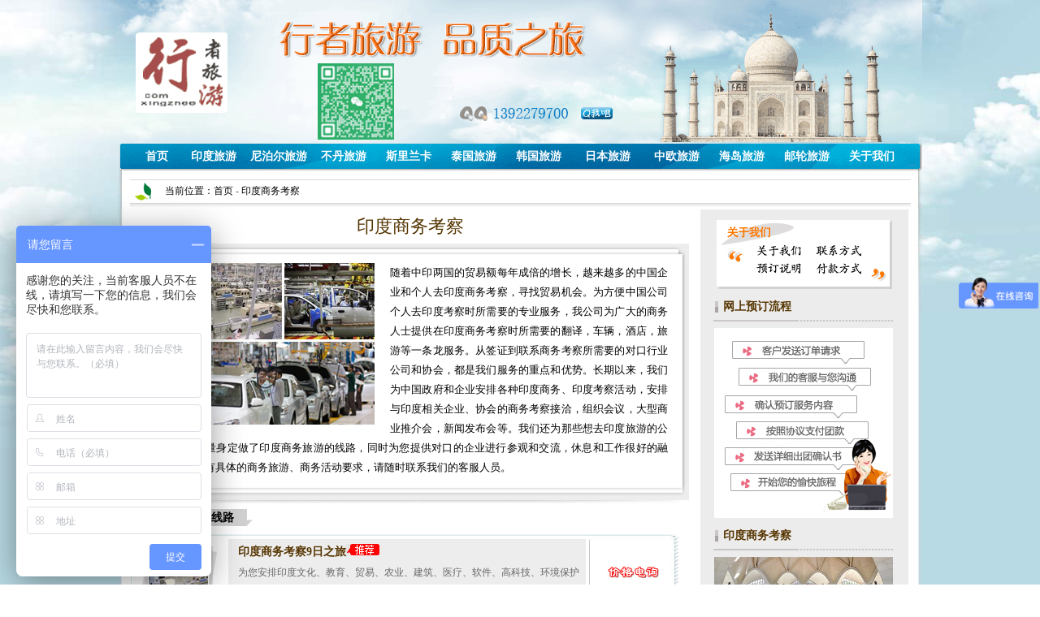

--- FILE ---
content_type: text/html
request_url: https://www.xingzhee.com/india-business/
body_size: 3480
content:


<!DOCTYPE html PUBLIC "-//W3C//DTD XHTML 1.0 Transitional//EN" "http://www.w3.org/TR/xhtml1/DTD/xhtml1-transitional.dtd">

<html xmlns="http://www.w3.org/1999/xhtml">
<head>
<meta name="googlebot" content="noindex" />
<meta http-equiv="Content-Type" content="text/html; charset=utf-8" />
<title>印度商务考察，印度商务旅游，中国印度商务交流，印度公司商务活动安排</title>
<meta name="description" content="印度商务考察为您提供印度商务旅游，考察交流所需要的行业，企业，协会的资源，为您提供专业的印度商务考察服务，为想去印度商务考察和商务活动安排的的公司和个人提供专业的服务。"/>
<meta name="keywords" content="印度商务考察，印度商务旅游，中国印度商务交流，印度公司商务活动安排"/>
<link href="/css/index.css" rel="stylesheet" type="text/css" />
<link href="/css/index1.css" rel="stylesheet" type="text/css" />
<link href="/css/other.css" rel="stylesheet" type="text/css" />
<link href="/css/new/style.css" rel="stylesheet" type="text/css" />
<script language="javascript" type="text/javascript" src="/js/move.js"></script>
</head>
<body>
<div class="title_img">
 <p></p>
  <div class="mine"><a href="tencent://message/?uin=1392279700&Site=出境旅游&Menu=yes"><img src="/images/qq.gif" width="39" height="15" border="0"/></a></div>
</div>
<div class="nav">
	<ul>
    	<li class="wnav"><a class="fontD" href="/" target="_blank">首页</a></li>
        <li class="wnav2"><a class="fontD" href="/india-tour/" target="_blank">印度旅游</a></li>        
        <li class="wnav2"><a class="fontD" href="/nepal/" target="_blank">尼泊尔旅游</a></li>
        <li class="wnav2"><a class="fontD" href="/bhutan/" target="_blank">不丹旅游</a></li>
        <li class="wnav2"><a class="fontD" href="/srilanka/" target="_blank">斯里兰卡</a></li>
        <li class="wnav2" ><a class="fontD" href="/thailand/" target="_blank">泰国旅游</a></li>
        <li class="wnav2" ><a class="fontD" href="/korea/" target="_blank">韩国旅游</a></li>
        <li  style=" width:90px;"><a class="fontD" href="/japan/" target="_blank">日本旅游</a></li>
        <li class="wnav2" ><a class="fontD" href="/europe/" target="_blank">中欧旅游</a></li>
        <li class="wnav2" ><a class="fontD" href="/sea-island/" target="_blank">海岛旅游</a></li>
        <li class="wnav2" ><a class="fontD" href="/cruise/" target="_blank">邮轮旅游</a></li>        
        <li class="wnav2" ><a class="fontD" href="/about-us/" target="_blank">关于我们</a></li>
    </ul>
</div>
<div class="me-visaz">
	<div class="in-visa"><span>当前位置：</span><a href="/">首页</a> - <span>印度商务考察</span></div>
    <div class="cityMain">
         <div class="cityLeft cityLeft2">
              <div class="swkc"><h1>印度商务考察</h1></div>
              <div class="swtop"> </div>
              <div class="swmid">
                   <img src="/images/shangwu/kc.jpg" alt="印度商务考察" />
                   <p>随着中印两国的贸易额每年成倍的增长，越来越多的中国企业和个人去印度商务考察，寻找贸易机会。为方便中国公司个人去印度考察时所需要的专业服务，我公司为广大的商务人士提供在印度商务考察时所需要的翻译，车辆，酒店，旅游等一条龙服务。从签证到联系商务考察所需要的对口行业公司和协会，都是我们服务的重点和优势。长期以来，我们为中国政府和企业安排各种印度商务、印度考察活动，安排与印度相关企业、协会的商务考察接洽，组织会议，大型商业推介会，新闻发布会等。我们还为那些想去印度旅游的公司和企业，量身定做了印度商务旅游的线路，同时为您提供对口的企业进行参观和交流，休息和工作很好的融合。如果您有具体的商务旅游、商务活动要求，请随时联系我们的客服人员。</p>
              </div>
              <div class="swbott"> </div>
              <div class="swxl">
                   <div class="swxlt">印度商务旅游线路</div>
                   
                   <div class="xlmain">
                        <a href="/tour/india10.htm"><img class="tu" src="/photo/smallimg/129853437188452164.jpg" alt="印度商务考察9日之旅" /></a>
                        <div class="mainxl">
                             <div class="xlmc">
                                  <a href="/tour/india10.htm">印度商务考察9日之旅</a><img src="/images/xianlu/tj.jpg" alt="推荐" />
                             </div>
                             <p>为您安排印度文化、教育、贸易、农业、建筑、医疗、软件、高科技、环境保护等各类公司商务考察活动，并可代办以上各类公司邀请函，具体事宜欢迎咨询。</p>
                             <p></p>
                        </div>
                        <div class="jq"><img src="/images/xianlu/jgdx.jpg" alt="价格" /></div>
                   </div>
                                                         
              </div>
              <div class="fk fk2">
                        <div class="swxlt">印度企业交流资源</div>
                        <a href="/india-business/272.htm"><img src="/images/shangwu/nr1.jpg" alt="考察交流企业资源" /><span>印度企业交流资源</span><p>Infosys信息技術有限公司,爱萨集团 ESSAR GROUP...</p></a>
                        <a href="/india-business/273.htm"><img src="/images/shangwu/nr2.jpg" alt="印度考察优势行业" /><span>印度考察优势行业</span><p>软件行业,电影行业，医疗行业，矿产行业，人力...</p></a>
                        <a href="/india-business/274.htm"><img src="/images/shangwu/nr3.jpg" alt="中印贸易互补行业" /><span>中印贸易互补行业</span><p>服装纺织行业，家电、家用品行业，办公设备...</p></a>
                        <a href="/india-visa.htm"><img src="/images/other/india-visa.jpg" alt="印度商务签证" /><span>印度商务签证</span><p>印度商务签证和印度旅游签证办理所需材料...</p></a>
                        <div class="clear"></div>
                   </div>
              <script language="javascript" type="text/javascript" src="/js/js1.js"></script>
    <input id="comments_text" name="comments_text" value="印度商务考察" type="hidden" />
              
         </div>
         <div class="cityRight cityRight3">
              <a href="/about-us/"><img class="gywm" src="/images/xianlu/gywm.jpg" alt="关于我们" /></a>
              <div class="ydlc">
                   <div class="lctitle">
                        <span>网上预订流程</span>
                   </div>
                   <img src="/images/xianlu/ydlc.jpg" alt="网上预订流程" />
              </div>
              <div class="ydlc">
                   <div class="lctitle">
                        <span><a href="/india-business/">印度商务考察</a></span>
                   </div>
                   <a href="/india-business/"><img src="/images/xianlu/sw.jpg" alt="印度商务考察" /></a>
              </div>
              <div class="ydlc">
                   <div class="lctitle">
                        <span><a href="/india-meeting/">印度会议会展</a></span>
                   </div>
                   <a href="/india-meeting/"><img src="/images/xianlu/huiyi.jpg" alt="印度会议会展" /></a>
              </div>
              <div class="ydlc">
                   <div class="lctitle">
                        <span><a href="/india-tour/">印度常规旅游线路</a></span>
                   </div>
                   <ul>
                       <li><a href="/tour/india02.htm">印度风情9日精华游</a></li>
<li><a href="/tour/india01.htm">印度金三角经典6日之旅</a></li>
<li><a href="/tour/india03.htm"> 印度、尼泊尔8日精华游</a></li>
<li><a href="/tour/india04.htm">印度、斯里兰卡8日之旅</a></li>
                   </ul>
              </div>
              <div class="ydlc">
                   <div class="lctitle">
                        <span><a href="/india-map.htm">印度旅游地图</a></span>
                   </div>
                   <img src="/images/xianlu/dt.jpg" alt="印度旅游地图" />
              </div>
              <div class="ydlc">
                   <img src="/images/xianlu/wca.jpg" alt="选择我们" />
              </div>
              <div class="ydlc ydlc2">
                   <div class="lctitle">
                        <span><a href="/india-visa.htm">签证中心</a></span>
                   </div>
                   <ul>
                       <li><a href="/india-visa.htm">印度签证</a></li>
                       <li><a href="/srilanka-visa.htm">斯里兰卡签证</a></li>
                       <li><a href="/bhutan-visa.htm">不丹签证</a></li>
                       <li><a href="/bangladesh-visa.htm">孟加拉国签证</a></li>
                       <li><a href="/nepal-visa.htm">尼泊尔签证</a></li>
                       <li><a href="/myanmar-visa.htm">缅甸签证</a></li>
                   </ul>
              </div>
         </div>
    </div>
</div>
<div class="foot">
<ul><li><a href="/about-us/" target="_blank" class="fontMa">关于我们</a> |<a href="/about-us/contact-us.htm" target="_blank" class="fontMa"> 联系我们</a>  |<a href="/about-us/booking-procedures.htm" target="_blank" class="fontMa"> 预定说明</a>  |<a href="/about-us/payment-methods.htm" target="_blank" class="fontMa"> 付款方式</a>  |<a href="/about-us/北京市出境旅游合同2009版.pdf" class="fontMa"> 合同文本</a>  |<a href="/india-tour/" target="_blank" class="fontMa">印度旅游</a>  |<a href="/links/" target="_blank" class="fontMa"> 友情链接</a>  |<a href="/sitemap.htm" target="_blank" class="fontMa"> 网站地图</a>  |<a href="/about-us/job.htm" target="_blank" class="fontMa"> 诚聘英才</a>  |<a href="/about-us/copyright.htm" target="_blank" class="fontMa"> 版权声明</a>  |<a href="http://blog.sina.com.cn/u/1981203585" target="_blank" class="fontMa"> 网站博客</a>  |<a href="http://weibo.com/u/1981203585" target="_blank" class="fontMa"> 网站微博</a>  </li ><li>北京办公室公司地址：北京市朝阳区建国路88号SOHO现代城2号楼2807室<br />印度办公室地址：35'first floor 'j-block vikaspuri,new delhi<br/>京ICP备11012508号 版权所有：印度旅游<script type="text/javascript">
var _bdhmProtocol = (("https:" == document.location.protocol) ? " https://" : " http://");
document.write(unescape("%3Cscript src='" + _bdhmProtocol + "hm.baidu.com/h.js%3F00233b2ca5bcaf49fda907b07ef43f76' type='text/javascript'%3E%3C/script%3E"));
</script>
</li></ul>
</div>
</body>
</html>


--- FILE ---
content_type: text/css
request_url: https://www.xingzhee.com/css/index.css
body_size: 4592
content:
@charset "utf-8";
/* CSS Document */
html, body, div, span, applet, object, iframe,h1, h2, h3, h4, h5, h6,
　　p, blockquote, pre,a, abbr, acronym, address, big, cite, code,del, dfn, em, 
　　img, ins, kbd, q, s, samp,small, strike, strong, sub, sup, tt, var,b, u, i, center,
　　dl, dt, dd, ol, ul, li,fieldset, form, label, legend,table, caption, 
　　tbody, tfoot, thead, tr, th, td,article, aside, canvas, details, embed, 
　　figure, figcaption, footer, header, hgroup, menu, nav, output,
　　ruby, section, summary,time, mark, audio, video {
　　margin: 0;padding: 0;border: 0;font-size: 100%;font: inherit;vertical-align: baseline;
　　}
　　/* HTML5 display-role reset for older browsers */
　　article, aside, details, figcaption, figure, footer, header, hgroup, menu, nav, section {
　　display: block;}body {line-height: 1;
　　}
　　ol, ul {list-style: none;
　　}blockquote, q {quotes: none;}
　　blockquote:before, blockquote:after,
　　q:before, q:after {content: '';content: none;}table {border-collapse: collapse;border-spacing: 0;}
body{font-size:12px; color:#666666;padding:0px;margin:0px; background:url(../images/dbj.jpg) top center no-repeat scroll!important;}

.wnav{ width:60px;}
.wnav2{ width:80px;}


.title_img{ height:176px; width:990px; margin:0 auto;background:url(../images/bj3.gif) center no-repeat;}
.title_img1{ height:306px; width:990px; margin:0 auto;background:url(../images/ad.jpg) center no-repeat;}
.title_img p {width:970px;float:right; height:25px;margin:5px 10px 0px 10px;padding:0px;line-height:25px; text-align:right; display:inline;} 
.mine{ height:15px; width:400px; margin:102px 0px 29px 570px;float:left; padding:0px; display:inline;}
.title{height:57px; width:990px; margin:0 auto;}
.image{height:298px;width:960px; margin:0 auto; padding:10px 15px; background:url(../images/02.gif) center no-repeat; display:inline;}
	.image img{ height:298px; width:960px;}
.nav{height:25px;width:957px;margin:0 auto; padding:4px 15px 12px 18px; background:url(../images/index8_03.gif) center no-repeat;}
.nav ul{ height:25px; width:957px; padding:0px; margin:0px; float:left; list-style:none;}
.nav ul li{ line-height:25px;float:left;text-align:center;font-size: 14px;
font-weight: bold;
color: white;}

.main_india{height:250px;width:990px;margin:0 auto; padding:0px;}
.leftMain{height:192px;width:449px;float:left; background:url(../images/bj2.gif) center no-repeat;
			padding:34px 18px 24px 28px; line-height:24px; display:inline;}
.leftMain h1{height:22px;width:60px;font-size:14px;font-weight:bold;color:#8e0202; margin:0px;
			 padding:0px 0px 0px 10px; float:left;}
.rightimg{height:223px; width:470px; float:left; background:url(../images/bj_10.gif) center no-repeat;
			padding:13px 17px 14px 8px; display:inline;}
			
#content{width:990px; height:683px; margin-right: auto; 
margin-left: auto; 
padding: 0px;}
.left{width:253px;height:683px; float:left;}
	.Plan{width:223px;height:143px;float:left; background:url(../images/bj_11.gif) center no-repeat;
			padding:5px 15px 25px 15px; display:inline; overflow:hidden;}
	.Plan ul{width:223px;list-style:none;margin:0px;padding:0px;float:left;}
	.TitlePlan{width:159px;height:21px; float:left; padding: 0px 0px 0px 20px; margin:0px; 
				background:url(../images/icon.jpg) left center no-repeat; line-height:21px; display:block;}
	.more{width:38px;height:21px;float:left;padding: 0px 0px 0px 3px;background:url(../images/more.gif) center repeat-x; margin:0px; line-height:21px; display:inline;}
	.PlanImg{width:223px;height:113px; float:left; margin-top:5px; display:inline; border:none;}
	.PlanImg img{ width:223px; height:113px; border:none;}
	.ticket{height:151px; width:223px; background:url(../images/bj_13.gif) center no-repeat; 
			padding:2px 15px 5px 15px; float:left; display:inline;}
	.ticket ul{ width:223px; height:auto; list-style:none; margin:0px; padding:0px; float:left;}
	.TitleTic{ width:150px; height:21px; float:left; padding: 0px 0px 0px 20px; margin:0px 0px 0px 9px; 
				background:url(../images/icon.jpg) left center no-repeat; line-height:21px; display:inline;}
	.ticimage{ height:121px; width:223px; margin-top:5px;float:left; display:inline;}
	.ticimage img{ height:121px; width:223px; border:none;}
	.h17{ height:17px ; width:253px; float:left; background:url(../images/bj_h.gif) center no-repeat;}
	.Introduction{ height:165px; width:223px; float:left;padding:5px 15px 0px 15px;
					background:url(../images/bj_14.gif) center no-repeat; display:inline;}
	
	.Introduction ul{ width:223px; height:auto;float:left; padding:0px; margin:0px;list-style:none;}
	.Introduction ul li{ line-height:23px;}	
	.Main_lie{width:203px;float:left; margin-left:5px; padding-left:15px;
			 background:url(../images/dian.gif) left center no-repeat;  display:inline; }		
	.Raiders{ width:223px; height:140px; float:left; background:url(../images/bj_15.gif) center no-repeat;
				padding:15px 15px 10px 15px; display:inline;}
	.Raiders ul{ width:223px; height:auto; list-style:none; margin:0px; padding:0px; float:left;}
	.Raiders ul li{line-height:23px;}

.right{ width:737px; height:683px; float:left;}
#m{padding-left:253px;} 
	#middle{position:absolute;margin-right:auto; 
margin-left:auto; 
padding:0px;width:493px;}
	.tours{width:493px;height:683px;}
	.lines{ width:493px; height:311px; float:left; background:url(../images/bj_12.gif) center no-repeat;}
		.line_title{ width:459px; height:25px; float:left; padding:3px 17px 22px 17px; display:inline;}
		.line_title ul{ width:459px; height:25px; float:left; padding:0px ; margin:0px; list-style:none;}
		.line_title ul li{ line-height:23px;}
			.lineTours{ width:395px; height:25px; float:left; background:url(../images/icon.jpg) left center no-repeat; padding-left:20px; display:inline;}
		.content_line{ width:476px; height:254px; float:left; margin:2px 9px 5px 8px; display:inline;}
		.content_line dl{ width:238px; height:127px; float:left; padding:0px; margin:0px; list-style:none;}
		.content_line dl dd{ line-height:22px;}
		.title_line{height:28px;width:198px;line-height:28px;padding-left:20px;float:left; 
		margin:0px 10px 0px 10px; display:inline; background:url(../images/d.gif) left center no-repeat;}
		.mainLINE{ height:95px; width:212px;float:left; padding:2px 13px ; margin:0px; display:inline;  }
		.mainLINE img{width:89px; height:83px; float:right; margin-left:10px; border:1px solid #dbd8d8;}
		.h15{ height:15px; width:493px; padding:0px; margin:0px;float:left; background:url(../images/bj15.gif) center no-repeat;}
		.others{height:127px; width:493px;float:left;background:url(../images/bj_160.gif) center no-repeat;}
		.others2{height:127px;width:493px;float:left;background:url(../images/bj_162.gif) center no-repeat;}
		.Buddhism{height:122px;width:246px;float:left;padding:0px 0px 5px 0px;margin:0px; display:inline; float:left;}
		.Buddhism p{height:18px;width:206px; float:left; margin:5px 10px 0px 10px; line-height:18px;
		 background:url(../images/d.gif) left center no-repeat; padding-left:20px; display:inline;}
		.Buddhism_title{height:88px; width:226px; float:left;padding:10px 10px 0px 10px; display:inline;}
		.Buddhism_title ul{float:left;float:left;list-style:none;}
		.title_fou{height:83px;width:122px;margin:0px;padding:0px; float:left;}
		.title_li{height:18px;width:117px; float:left; line-height:18px; padding:0px 0px 0px 5px;
					background:url(../images/nav.gif) left top no-repeat; margin:0px; display:inline;}
		.main_li{ height:63px; width:122px; float:left; margin-top:8px; display:inline; line-height:21px;}
		
		.mainli_img{height:86px;width:92px;margin:0px 0px 0px 10px; padding:0px;float:left;
					border:1px solid #CCC; display:inline;}
		.mainli_img img{height:86px;width:92px;}
		.Free{width:473px; height:90px; float:left; padding:8px 10px 5px 10px; display:inline; background:#fff;}
		.Free ul{float:left; list-style:none;}
		.Freeleft{ width:367px; height:90px; float:left; margin:0px 10px 0px 0px;  display:inline;padding:0px;}
		.Freetitle{width:362px;height:17px; padding-top:1px; float:left; padding-left:5px; display:inline;line-height:17px;background:url(../images/nav.gif) left no-repeat; }
		.Freemain{ width:362px; height:42px; margin-top:5px;  display:inline;float:left; line-height:21px;}
		.lineFree{ width:342px; height:25px; line-height:25px; float:left; background:url(../images/d.gif) left center no-repeat; padding-left:20px; display:inline;}
		.freeimg{height:83px;width:94px;float:left;margin:0px;border:1px solid #CCC; padding:0px; overflow:hidden;}
		.freeimg img{height:83px;width:94px;}
		
	.sideBar{ width:244px; height:683px;float:right; background: url(../images/bjbi.gif) center repeat-y;}
		.Visa{ width:220px; height:230px; float:left; padding:3px 14px 23px 10px;
		 background:url(../images/bj-v.gif) center no-repeat; display:inline;}
		.Visa ul{width:220px; list-style:none; padding:0px; margin:0px; float:left;}
		.Visa ul li{line-height:25px;}
		.TitleVisa{ height:25px; width:156px; float:left; background:url(../images/icon.jpg) left center no-repeat; padding-left:20px; display:inline;}
		.MainVisa{ height:25px; width:70px; float:left; background:url(../images/dian.gif) left center no-repeat; padding-left:12px; margin-left:8px; display:inline;}
		.MainVisa2{ height:25px; width:110px; float:left; background:url(../images/dian.gif) left center no-repeat; padding-left:12px; margin-left:8px; display:inline;}
		.VisaIMG{ height:118px; width:220px; margin-top:10px; display:inline;float:left;}
		.VisaIMG img{ height:118px; width:220px; border:none;}
		.city{ height:181px; width:220px; float:left; padding:5px 14px 10px 10px; background:url(../images/bj_city.gif) center no-repeat; display:inline;}
		.city ul{width:220px; list-style:none; padding:0px; margin:0px; float:left;}
		.city ul li{line-height:25px;}
		.MainCity{height:25px; width:90px; float:left;padding-left:12px; margin-left:8px;background:url(../images/dian.gif) left center no-repeat; display:inline;}
		
		.attraction{ height:180px; width:220px; float:left; background:url(../images/bj_19.gif) center no-repeat; padding:20px 14px 22px 10px; display:inline;}
		.attraction ul{width:220px; list-style:none; padding:0px; margin:0px; float:left;}
		.attraction ul li{line-height:25px;}
		
#content_b{ width:990px; height:631px;margin:0 auto;}
	#contentLeft{ height:631px; width:253px; float:left;}
	.map{width:223px; height:200px; float:left;padding:9px 15px 0px 15px;
		background:url(../images/bj_map.gif) center repeat-y; display:inline;}
	.map ul{ width:223px; height:auto;float:left; padding:0px; margin:0px;list-style:none;}
	.map ul li{ line-height:23px;}	
	
	.mapcontent{ width:223px; height:160px;margin-top:9px;  float:left;}
	.mapcontent ul{ height:160px; margin:0px; padding:0px;list-style:none;float:left;}
	.mapImg{width:102px;height:150px;border: solid 1px #CCC;padding:4px; display:inline;float:left; overflow:hidden;}
	.mapImg img{width:102px;height:150px; border:none;}
	.mapmain{width:98px;height:24px; margin-left:8px; padding-left:4px; padding-top:8px;float:left; background:url(../images/other/inheng.gif) left bottom repeat-x;line-height:24px; display:inline;}
	.mapmaina{width:98px;height:24px; margin-left:8px; padding-left:4px; padding-top:8px;float:left; background:url(../images/other/ao.jpg) left bottom repeat-x;line-height:24px; display:inline;}
	
	.hotel{ width:223px; height:153px;padding:20px 15px 25px 15px; display:inline; float:left; background:url(../images/bj_hotel.gif) center no-repeat;}
	.hotel ul{ width:223px; height:auto;float:left; padding:0px; margin:0px;list-style:none;}
	.hotel ul li{ line-height:23px;}	
	.hotelImg{ width:221px; height:118px;margin-top:8px; display:inline; border: solid 1px #CCC;
	overflow:hidden;float:left;}
	.hotelImg img{ width:221px; height:118px; border:none;}
	
	.news{ height:206px; width:223px; float:left;background:url(../images/bj_news.gif) center no-repeat;
	padding:8px 15px 10px 15px; margin:0px;display:inline;}
	.news ul{ width:223px; height:auto;float:left; padding:0px; margin:0px;list-style:none;}
	.news ul li{ line-height:22px;}

#r{ padding-left:253px;}	
#rightTours{ margin-left:auto; margin-right:auto; position:absolute; padding:0px;}	
.contentRight{height:484px;width:737px;}
	.banner{ width:724px; height:68px; float:left; background:url(../images/bj00.gif) center repeat-y;
	padding:0px 13px 4px 0px;display:inline;}
	.banner ul{ width:362px; height:68px; float:left; margin:0px; list-style:none;padding:0px;}
	.bannerIMG{width:356px;height:68px; margin-left:6px;display:inline;}
	.bannerIMG img{ width:356px; height:68px; border:none;}
	
	.OtherTours{ height:386px; width:692px; float:left; padding:13px 24px 13px 21px; 
	background:url(../images/bj_26.gif) center no-repeat; display:inline;}
	.otop{ height:193px; width:692px; float:left;}
	.otLeft{ height:193px; width:331px; margin:0px 10px 0px 5px; display:inline; float:left;}
	.otLeft ul{width:331px; margin:auto;margin:0px;padding:0px;list-style:none;float:left;}
	.otLeft ul li{ line-height:23px;}
	.ustitle{height:25px;width:250px;padding-left:30px;float:left; background:url(../images/title.gif) left center no-repeat; display:inline;}
	.main_other{ height:110px; width:146px;display:inline;float:left; padding:10px 10px 5px 15px; overflow:hidden; }
	.otherIMG{ height:97px;width:132px;float:left; margin:10px;background:#e1d2ca; padding:4px;
	display:inline; overflow:hidden;}
	.otherIMG img{ height:97px; width:132px;}
	.linet{ height:23px;float:left; width:141px;margin:8px 0px 14px 9px; background:url(../images/d.gif) left center no-repeat; padding-left:10px; display:inline;overflow:hidden;}
	#b{ padding-left:253px; padding-top:484px;}
	#bottom{margin-left:auto; margin-right:auto; position:absolute; padding:0px; width:737px;}
	.question{ height:120px; width:700px; float:left; padding:15px 17px 10px 20px;
	background: url(../images/bj_29.gif) center no-repeat; display:inline;}
	.question ul{width:700px; float:left; padding:0px ; margin:0px;list-style:none;}
	.TitleQ{height:25px;line-height:25px;float:left; width:680px; padding-left:20px;background:url(../images/icon.jpg) left center no-repeat; margin-top:6px;display:inline;} 
	.MainQ{height:84px;width:680px;margin:2px 10px 10px 10px ;overflow:scroll;overflow-x:hidden;overflow:auto; float:left; line-height:21px; display:inline;}
	
.foot{width:100%;height:90px; margin:0 auto;padding:23px 0px 10px 0px;background:url(../images/f123.gif) center repeat-x; overflow:hidden;}
 .foot ul{ height:25px; margin:0px; width:100%; float:left; padding:0px; list-style:none;}
 .foot ul li{line-height:23px;float:left;width:100%;text-align:center; color:#666666;}
 .Main_lie2{width:91px;float:left; margin-left:5px; padding-left:15px;
			 background:url(../images/dian.gif) left center no-repeat; display:inline; }



a.fonttitle{ font-size:12px; font-weight:bold; color:#653602;text-decoration:none;}
a.fonttitle:hover{ font-size:12px;color:#ee7805;}
a.fonttitle:link{text-decoration:none;}
a.fonttitle:visit{text-decoration:none;}

a.fonttitle1{ font-size:14px; font-weight:bold; color:#653602;text-decoration:none;}
a.fonttitle1:hover{ font-size:14px;color:#ee7805;}
a.fonttitle1:link{text-decoration:none;}
a.fonttitle1:visit{text-decoration:none;}

a.sfonttitle{ font-size:14px; font-weight:bold; color:#653602;text-decoration:none;}
a.sfonttitle:hover{ font-size:14px;color:#ee7805;}
a.sfonttitle:link{text-decoration:none;}
a.sfonttitle:visit{text-decoration:none;}


a.more{ font-size:12px;color:#653602;text-decoration:none;}
a.more:hover{ font-size:12px;color:#fff;}
a.more:link{text-decoration:none;}
a.more:visit{text-decoration:none;}

a.fontLine{ font-size:12px;color:#f65903; text-decoration:none;}
a.fontLine:hover{ font-size:12px;color:#8e0202;}
a.fontLine:link{text-decoration:none;}
a.fontLine:visit{text-decoration:none;}



a.fontWhite{font-size:13px; font-weight:bold;color:#fff;text-decoration:none;}
a.fontWhite:hover{ font-size:13px;color:#000;}
a.fontWhite:link{text-decoration:none;}
a.fontWhite:visit{text-decoration:none;}


a.fontD{font-size:14px; font-weight:bold;color:#fff;text-decoration:none;}
a.fontD:hover{ font-size:14px;color:#000;}
a.fontD:link{text-decoration:none;}
a.fontD:visit{text-decoration:none;}


a.fontMain{ font-size:12px;color:#666666;text-decoration:none;}
a.fontMain:hover{ font-size:12px;color:#6e3b02;}
a.fontMain:link{text-decoration:none;}
a.fontMain:visit{text-decoration:none;}


a.fontMa{ font-size:12px;color:#666666;text-decoration:none;}
a.fontMa:hover{ font-size:12px;color:#6e3b02;}
a.fontMa:link{text-decoration:none;}
a.fontMa:visit{text-decoration:none;}





/*ho后改样式*/
a.sfonttitle{ font-size:14px; font-weight:bold; color:#653602;text-decoration:none;}

a.sfontLine{ font-size:13px;color:#f65903; font-weight:bold;text-decoration:none;}

a.sfontWhite{font-size:13px; font-weight:bold;color:#fff;text-decoration:none;}

.pcome1 {
    color: #999999;
    float: right;
    font-size: 12px;
	display:inline;
    text-align: right;
	margin-right:24px;
}


/*日历表格*/
.rl2{ height:auto; width:336px; float:left; border-top: solid 1px #d5d5d4;border-left: solid 1px #d5d5d4;margin:5px 0px 3px 5px; padding-bottom:5px; background:url(../../images/xianlu/rl.gif) bottom no-repeat; display:inline;}
.rl2 p{ height:25px; background:#ff8b02; float:left; width:336px; line-height:25px; font-size:13px; font-weight:bold; color:#ffffff; text-align:center;}
.rq{height:25px; width:336px; float:left;}
.rq ul{ height:auto; width:336px; float:left; padding:0px; margin:0px; list-style:none;}
.rq ul li{ height:24px; width:47px; float:left; background-color:#f6ffe0; border-top: solid 1px #d5d5d4;
border-right: solid 1px #d5d5d4; text-align:center; line-height:24px; color:#000;}
.rq ul li span{ color:#F60;}

.rq2{ height:auto;float:left; width:336px;}
.rq2 ul{ height:auto; float:left; width:336px; float:left; padding:0px; margin:0px; list-style:none;}
.rq2 ul li{ height:25px; width:47px; float:left;border-top: solid 1px #d5d5d4;
border-right: solid 1px #d5d5d4;text-align:center; color:#000; padding:10px 0px 10px 0px;display:inline;}
.rq2 ul li span{ color:#F00;}
.rqbj{ background:#fce1d6;}

.rlz{ width:684px; height:auto; float:left;}
.yl{margin-top:6px; margin:0 auto; width:978px;
}
dl,dt,dd{margin:0; padding:0;
}
.yl dl{text-align: left;
color: #999;
padding: 10px 10px 2px 10px;
border: 1px solid #E7E7E7;
width: 958px;
margin-bottom:20px;
height: auto;
}
.yl dl dd{padding-bottom:8px;
}
.yl dl dd a{color:#999;
}

--- FILE ---
content_type: text/css
request_url: https://www.xingzhee.com/css/index1.css
body_size: 2596
content:
BODY {COLOR: #666}
UL, P{PADDING: 0px; MARGIN: 0px;}
A {COLOR: #333}
A:hover {COLOR: #e51a45; TEXT-DECORATION: none}

#imgPlay {
	MARGIN: 0px auto; OVERFLOW: hidden; WIDTH: 470px; ZOOM: 1; POSITION: relative; HEIGHT: 223px
}
#imgPlay .imgs IMG {
	BORDER-RIGHT: #dbdbdb 1px solid; PADDING-RIGHT: 1px; BORDER-TOP: #dbdbdb 1px solid; PADDING-LEFT: 1px; PADDING-BOTTOM: 1px; BORDER-LEFT: #dbdbdb 1px solid; WIDTH: 466px; HEIGHT:219px;PADDING-TOP: 1px; BORDER-BOTTOM: #dbdbdb 1px solid
}
#imgPlay .imgs LI {
	FLOAT: left; POSITION:relative
}

#imgPlay .btn {
	RIGHT: 12px; OVERFLOW: hidden; WIDTH: 112px; BOTTOM: 12px; TEXT-INDENT: -9999px; POSITION: absolute; HEIGHT: 29px;
}
#imgPlay .btn A {
	BACKGROUND: url(../images/bg.png) no-repeat;BACKGROUND-POSITION: 0px 0px; DISPLAY: block; WIDTH: 112px; HEIGHT: 29px;
}
#imgPlay .btn A:hover {
	BACKGROUND: url(../images/bg.png) no-repeat;BACKGROUND-POSITION: 0px -30px;
}
#imgPlay .prev {
	BACKGROUND: url(../images/imgPlayer.png) no-repeat 0px 0px; LEFT: 1px; WIDTH:23px; CURSOR: pointer; TEXT-INDENT: -9999px; POSITION: absolute; TOP: 81px; HEIGHT: 54px
}
#imgPlay .next {
	BACKGROUND:url(../images/imgPlayer.png) no-repeat 0px 0px; LEFT: 1px; WIDTH:23px; CURSOR: pointer; TEXT-INDENT: -9999px; POSITION: absolute; TOP:81px; HEIGHT: 54px
}
#imgPlay .next {
	BACKGROUND-POSITION: right 0px; RIGHT: 1px; LEFT: auto
}

#imgPlay #numInner {
	PADDING-RIGHT: 0px; PADDING-LEFT: 0px; BACKGROUND: none transparent scroll repeat 0% 0%; PADDING-BOTTOM: 0px; PADDING-TOP: 3px; POSITION: absolute; TOP: 275px; TEXT-ALIGN: center
}


.nav span
{
	font-size:14px; font-weight:bold;color:#fff;text-decoration:none;
	}
.afonttitle
{
	font-size:12px; font-weight:bold; color:#653602;text-decoration:none;
	}
.amore
{
	font-size:12px;color:#653602;text-decoration:none;
	}
.afontLine
{
	font-size:12px;color:#f65903;text-decoration:none;
	}
.afontWhite
{
	font-size:12px; font-weight:bold;color:#fff;text-decoration:none;
	}
.afontMain 
{
	font-size:12px;color:#666666;text-decoration:none;
	}
.foot span 
	{
		font-size:12px;color:#666666;text-decoration:none;
	}
.fonth1
{
	font-size:14px;font-weight:bold;color:#8e0202;
	}
	
	.afonttitle1
{
	font-size:14px; font-weight:bold; color:#653602;text-decoration:none;
	}
	
.afontLine1
{
	font-size:13px;color:#f65903;text-decoration:none;
	}
	
	.afontWhite1
{
	font-size:13px; font-weight:bold;color:#fff;text-decoration:none;
	}
body{background: url(../images/dbj2.jpg) top center no-repeat scroll!important;
}
.clear{clear:both;
}
.xzxl{padding:0 16px 3px 18px; list-style:none; overflow:hidden; float:left;
}
.xzxl li{line-height:23px; font-size:13px;white-space:nowrap; position:relative;
}
.yuanDian{float:left;width: 9px;height: 9px; margin-top:7px;background:url(../images/dian2.gif) left center no-repeat;
}
.xzxl li a{display:inline; color:#4b3013; text-decoration:none; font-weight:bold; font-size:12px;
}
.xzxl li a:hover{text-decoration:underline;
}
.xzxl li a span.redCol{color:#f65903; font-weight:normal;
}
.xzxl li a span.greenCol{color:#81cc30; font-size:12px; font-weight:normal; 
}
.xzxl li p{color: #F60;font-size:14px; float:right;
}
.xzxl li p b{font-size:12px; font-weight:normal;
}
 @media screen and (max-device-width:640px){ body{ -webkit-text-size-adjust: none; } } 
#contentTwo{width:990px; height:auto; margin:0 auto;padding: 0px;
}
.leftBar{width:253px; float:left;
}
.rightBar{width:737px; float:right;
}
.OtherTours{background:url(../images/bj_261.gif) center no-repeat;
}
#rightTours{position:inherit;
}
#bottom{position:inherit;
}
.question{background: url(../images/bj_291.gif) center no-repeat;
}
.newLine{width:493px;background: url(../images/bj_121.gif) top center no-repeat; overflow:hidden;
}
.midLeft{float:left; width:493px;
}
.midRight{width:244px;height:auto;float: right;background: url(../images/bjbi.gif) center repeat-y;
}
.map{background: url(../images/bj_map2.gif) center repeat-y;
}
.hotel{background: url(../images/bj_hotel2.gif) top no-repeat; height:360px;
}
.hotel ul.hotelUl{padding-top:10px;
}
.news{background: url(../images/bj_news2.gif) center no-repeat;
}
.hdly{width:220px;height: 382px;float: left;padding:13px 14px 23px 10px;background: url(../images/bj-v2.gif) center no-repeat;
}
.hdly img{border:none;
}
.TitleVisaNew{float:none;
}
.hdtu{padding:11px 0;
}
.hdtu a{float:left; display:block; position:relative; margin:4px;
}
.hdtu a span{position:absolute; left:0; bottom:0;width:100%; cursor:pointer; height:22px;
}
.hdtu a span.spanBg{background:#000;filter:alpha(opacity=50);opacity: 0.5; z-index:1;
}
.hdtu a span.spanText{text-align:center; color:#fff; z-index:2; line-height:22px;
}
.hdtu2{padding-bottom:0;
}
.hdtu2 a{margin:4px 8px 4px 0px;
}
.hdtu2 a img{width:104px;
}

.imgBox{margin:0 auto; padding:0 30px; 
}
.imgBox a{width:300px; height:239px; margin:10px 0; display:block; float:left; -moz-box-shadow: 2px 2px 3px #888888; box-shadow:2px 2px 3px #888888; text-decoration:none; position:relative;
}
.imgBox a img{width:300px; -webkit-transition:all 0.3s ease-in-out; position:absolute; top:0; left:0; border:none;
    -moz-transition:all 0.3s ease-in-out;
    -o-transition:all 0.3s ease-in-out;
    transition:all 0.3s ease-in-out;
}
.imgBox a:nth-child(3n-1){margin:10px 15px;
}
.imgBox a.tesA{margin:10px 15px;
}
.imgBox a span{display:block; position:absolute; bottom:8px; left:0; width:100%;text-align:center; color:#0098CA; font-size:14px; font-weight:bold;
}
.imgBox a span b{font-size:12px; color:#3bbae4; font-weight:normal;
}
.imgBox a:hover img{-webkit-transform:scale(2);
    -moz-transform:scale(2);
    -ms-transform:scale(2);
    -o-transform:scale(2);
    transform:scale(2);
    opacity:0;
}
.clear{clear:both; margin:0; padding:0; height:0;
}
.yjLbBox h1{padding:4px 0 10px; font-size:22px; color:#0098CA;
}
.yjBoxLi{padding:16px 0; border-top:1px dashed #666;
}
.yjBoxLi a.imgB{width:180px; height:110px; overflow:hidden; display:block; float:left; margin-right:12px;
}
.yjBoxLi a.imgB img{width:180px; height:110px; border:none;
}
.yjBoxLi dl dt{margin-bottom:10px; position:relative; padding-top:6px;
}
.yjBoxLi dl dt span{position:absolute; right:0; bottom:2px;
}
.yjBoxLi dl dt h2{font-size:16px; line-height:20px; padding:0; margin:0;
}
.yjBoxLi dl dt h2 a{color:#0098CA; text-decoration:none;
}
.yjBoxLi dl dt h2 a:hover{text-decoration:underline;
}
.yjBoxLi dl dt h2 b{font-size:12px;
}

.listPage{margin-top:20px; text-align:center;
}
.listPage a{padding:5px; text-decoration:none; border:1px solid #CCC; color:#666; margin:0 6px;
}
.listPage span{padding:5px;border:1px solid #CCC;margin:0 6px;
}
.listPage span.active{border:none; color:#000; font-weight:bold; margin:0;
}
.q_topNew{background:url(../images/other/wen_062.gif) right center no-repeat;height: 25px;
width: 860px;
padding: 0px 50px 10px 50px;
margin: 0px;
line-height: 25px;
}

.hdMain{min-height:500px;padding: 0 0px 15px 22px; width:auto; 
}
.hdMain h1{padding: 4px 0 10px; text-align:center;font-size: 22px;color: #0098CA; font-weight:bold;font-family: microsoft YaHei;
}
.hdBox{width: 305px;height:298px;background:#efeff1;margin:0 12px 12px 0;float:left;
}
.hdImg {height: 182px;padding: 6px 0 0 6px;
}
.hdImg img{width:293px;height: 182px; border:none;
}
.hdName{height: 36px;line-height: 36px;border-bottom: 1px dashed #CCC;font-size: 18px;padding-left: 11px;font-family: "微软雅黑";
}
.hdName a{color:#333; text-decoration:none;
}
.hdName span{font-size: 16px;margin-left: 5px;
}
.hdDetail{height: 65px;padding: 7px 8px 0 11px;line-height: 18px;text-indent: 2em;
}
.hdDetail a{color: #FE6000; text-decoration:none;
}
.hdDetail a:hover{text-decoration:underline;
}

.hotelBox{padding-top:4px;
}
.jdBox{width:210px; float:left;background:#faebe4; padding:6px 6px 0 6px; margin:6px;
}
.hotelImage img{width:210px; height:120px; border:none;
}
.hotelName{height:36px; line-height:36px; text-align:right;font-size: 16px;font-family: "微软雅黑"; position:relative;
}
.hotelName img{position:absolute; left:0; top:4px;
}
.hotelName a{color:#333; text-decoration:none; 
}
.hotelStar{height:26px; line-height:26px; text-align:right; color:#CC6633;
}

--- FILE ---
content_type: text/css
request_url: https://www.xingzhee.com/css/other.css
body_size: 8017
content:
@charset "utf-8";
/* CSS Document */

/*新闻最终页*/

.wbd{width:990px;height:8px;margin:0 auto;padding:0px;}
.q_content{ width:990px; margin:0 auto;height:auto;overflow:hidden;}
.q_left{width:717px; float:left; height:auto;margin:0px; padding:0px;}
.q_right{ width:240px;float:left;height:auto;margin:0px 12px 10px 0px; padding:10px 4px 0px 14px; display:inline; background:#e5e4e4;background:url(../images/other/xbj.jpg) left repeat-y;}
.q_top{ height:25px; width:652px; background:url(../images/other/wen_06.gif) right center no-repeat; padding:0px 15px 10px 50px; margin:0px; line-height:25px;}
.q_top span{color:#000000;
}
.q_top a:link,.q_top a:visited{color:#000000; text-decoration:none;}
.q_top a:hover{text-decoration:none;color:#fa6704;
}



.q_main{ height:auto; width:627px; float:left; margin:0px; padding:15px 40px 15px 50px ;}
.q_main ul{ height:auto; width:627px; margin:0px; padding:0px; float:left; list-style:none;}
.q_main ul li{ line-height:22px;text-align:justify;text-justify:inter-ideograph;}
.q_main p{ padding-bottom:15px; margin:0px; font-size:14px; color:#000000;}
.dtitle{ font-size:22px; color:#4d3a01; font-weight:bold; line-height:22px; text-align:center; padding-bottom:15px;}
.dtitle h1{font-size:22px; color:#000000; font-weight:bold; line-height:22px; text-align:center; padding:10px 0px 0px 0px; margin:0px; height:30px;}

.yjMain{width:667px;padding:8px 20px 15px 30px;}
.yjMain p{padding:0; margin:0px; font-size:14px; color:#333; line-height:24px;
}
.yjMain h1{text-align:center; font-size:20px; font-family:microsoft YaHei; font-weight:bold; color:#0098ca; }
.markTitle{background:#F0F0F0; height:24px; line-height:24px; text-align:center;}
.markTitle span{color:#333;}
.yjBox{overflow:hidden; padding:20px 0; font-size:14px; color:#444444;}
.yjBox p img{max-width:667px;}
.share a{text-decoration:none;
}


/*新闻列表页*/

.x-list{ height:auto; width:669px; float:left; margin:0px; padding:5px 18px 15px 30px ;}
.x-list ul{ height:auto; width:669px; float:left; margin:0px; padding:0px; list-style:none;}
.x-list ul li{ line-height:28px;}
.x-list h1{ width:649px; float:left; height:20px; background:url(../images/icon.jpg) left center no-repeat; padding:0px 0px 0px 20px; margin:0px 0px 5px 0px;font-size:14px; font-weight:bold; color:#fa6704; line-height:20px;}
.x-lists{width:234px; height:28px; float:left; background:url(../images/list.gif) bottom left  no-repeat; padding-left:20px; font-size:12px; }
.x-lists a:link,.x-lists a:visited{color:#000000; text-decoration:none;}
.x-lists a:hover{text-decoration:none; color:#fa6704;}

.x-time{ width:70px; height:28px; float:left; background:url(../images/list2.gif) bottom left  no-repeat; padding-right:10px; }

.fye{text-align:center;height:20px;width:669px; float:left; margin:0px; padding:10px 18px 10px 30px ;
}
.fye a:link,.fye a:visited{color:#666666; text-decoration:none;
}
.fye a:hover{text-decoration:none; color:#fa6704;
}

#page{width:40px;padding-top: 0; padding-bottom: 0; height:16px; *height: 18px;
}

.aright{ padding-right:10px;}
.pcome{color:#999; font-size:12px; text-align:right; float:right;}

.nr{padding:10px 20px; background:#f6f6f6; border-bottom:1px solid #ececec;border-top:1px solid #ececec; text-align:justify; margin-top:10px;height:auto; position:relative; width:644px; height:auto;
}




/*印度签证页面*/
#ppp{width:990px; margin:0 auto; padding:0px; margin:auto;}
.in-visaz{ height:auto; width:990px; margin:0 auto; overflow:hidden;}
.in-visa{ width:917px; background: url(../images/other/i-visa_05.gif) left center no-repeat; height:26px;padding:5px 15px 10px 50px; margin:0px 0px 0px 8px;line-height:26px}
.in-visa span{color:#000000;
}
.in-visa a:link,.q_top a:visited{color:#000000; text-decoration:none;}
.in-visa a:hover{text-decoration:none;color:#fa6704;
}
.IVnContent{height:1142px; width:990px; float:left; padding:0px; margin:0px; }
.ivTitle{height:41px;width:990px; padding:0px; margin:0px;float:left;text-align:center;}
.ivTitle h1{ height:41px; width:950px; float:left; padding:0px 20px 0px 20px; text-align:center; font-size:20px; color:#000000; margin:0px; line-height:41px;}
.content-vIN{ width:990PX; height:auto;float:left; margin:0px; padding:0px;}

.vinLEFT{ width:619px; height:auto; float:left; padding:0px; margin:0px;}
.vinRight{ width:371px; height:auto; float:left; margin:0px; padding:0px;}
.vinbj{ height:17px; width:588px; margin-left:31px; display:inline;padding:0px; background:url(../images/other/visai_08.gif) right no-repeat; float:left;}
.vintitle{ height:43px; width:564px; float:left; background: url(../images/other/visai_10.gif) right repeat-y; padding:5px 10px 5px 45px; }
.vintitle ul{ height:43px; padding:0px;  float:left; list-style:none;}
.vintitle ul li{ line-height:22px;}
.vguo{ width:56px; height:41px; border:1px solid #CCCCCC; margin:0px 5px 0px 0px; float:left;}
.vguo img{ width:56px; height:41px;}
.vinbjNew{background:url(../images/other/visai_082.jpg) right no-repeat;}
.vintitleNew{background: url(../images/other/visai_102.jpg) right repeat-y;}

.vintitle p{ height:43px; width:400px; float:left; margin:0px; padding:0px 0px 0px 10px; text-align:left; line-height:43px; font-size:14px; font-weight:bold; color:#453402; }
.IndiaMain{ height:auto; width:524px; float:left;padding:15px 30px 15px 65px; background:url(../images/other/visai_11.gif) right repeat-y; margin:0px;}
.IndiaMain ul{ height:autopx; width:524px; float:left; padding:0px; margin:0px; list-style:none;}
.IndiaMain ul li{ line-height:24px; text-align:justify; text-justify:inter-ideograph; font-size:13px; color:#000000;}


.vistb{ height:24px; width:619px; float:left; background:url(../images/other/visa_13.gif) right no-repeat;}
.information{ width:564px; height:270px;float:left; padding:0px 23px 0px 32px; margin:0px; display:inline;}
.information  ul{ width:564px; height:135px; float:left; margin:0px; padding:0px; list-style:none;}
.visainfor{ width:539px; height:34px; line-height:34px; background: url(../images/icon.jpg) left center no-repeat; margin:0px;padding-left:25px; font-size:14px; font-weight:bold; color:#453402;}

.VisaPrice{ height:83px; width:509px; float:left; background:url(../images/other/ivisa_16.gif) right center no-repeat; margin:0px; padding:10px 60px 5px 50px;display:inline;}
.VisaPrice ul{ height:83px; padding:0px; margin:0px; float:left; list-style:none;}
.VisaPrice ul li{ line-height:25px;}
.priceT{ height:25px; width:270px; float:left; background:url(../images/other/icon2.gif) left center no-repeat; font-size:14px; font-weight:bold; color:#453402; padding-left:25px; margin-bottom:5px;display:inline;}
.pricez{ height:25px; width:132px; background:#FFFFFF; padding-left:15px ; float:left; text-align:left;}

.DownloadI{ height:25px; width:192px; float:left; margin:3px 103px 0px 0px; padding:0px; background:url(../images/other/xia.gif) right center no-repeat; text-align:center; color:#FF0000;display:inline; }

.DownloadI a:link,.DownloadI a:visited{color:#fd0202;text-decoration:underline;}
.DownloadI a:hover{text-decoration:none;color:#000000;}

.phone{width:214px; height:20px; float:left; padding-top:15px; margin:0px; line-height:20px; text-align:right;color:#000000;display:inline;}
.phoneno{width:159px; height:25px; float:left;margin-left:55px;line-height:35px; text-align:center;font-weight:bold; color:#fc6703; font-size:14px; background:url(../images/other/phone.gif) left top no-repeat;display:inline;}

.w583{ height:24px; width:619px; float:left; background: url(../images/other/ivisa_17.gif) right no-repeat;}

.OtherVisa{width:575px; float:left; padding:0px 4px 0px 40px;display:inline;}
.OtherVisa p{ height:25px; width:550px; float:left; background:url(../images/icon.jpg) left center no-repeat; padding-left:25px; font-size:14px; font-weight:bold; color:#453402; margin:10px 0px 5px 0px; line-height:25px;}
.OtherVisa ul{ width:102px; height:125px; float:left; margin:0px 5px 0px 0px; padding:0px; list-style:none; }
.Ovimg{ width:95px; height:93px; float:left;border:1px solid #CCCCCC; margin-right:5px;}
.Ovimg img{ height:93px; width:95px;}
.OVwords{ height:25px; width:95px; line-height:25px; text-align:center;font-size:13px; font-weight:bold;color:#000000; float:left;}
.OVwords a:link,.OVwords a:visited{color:#000000;text-decoration:none;}
.OVwords a:hover{text-decoration:none;color:#fc6703;}

.huzhao{ height:329px; width:371px; background:url(../images/other/huzhao_09.gif) left top no-repeat; float:left;text-align:justify; text-justify:inter-ideograph;}
.huzhao p{ height:25px; width:266px; padding:20px 40px 20px 65px; float:left; margin:0px; line-height:25px; font-size:14px; font-weight:bold; color:#453402; display:inline;}
.huzhao span{ height:25px; width:276px; padding:0px 40px 10px 55px; float:left; margin:0px; line-height:22px; font-size:13px;color:#000000; display:inline;}

.Consulate{ height:auto; width:340px; margin-right:31px; padding:0px; float:left; background:#ececec; line-height:22px; }
.Consulate p{ height:25px; width:300px; padding:10px 10px 10px 30px; margin:0px; float:left;line-height:25px; font-size:14px; font-weight:bold; color:#453402; display:inline;}
.Consulate ul{width:300px; padding:0px 10px 10px 30px; margin:0px; float:left; list-style:none; display:inline;}
.Consulate ul li{ line-height:24px; }

.tcolor {color: #fd4a03;}
.InVother{ width:340px; height:14px; float:left;padding:0px; margin:0px; border:none; clear:both;}
.Consulate2{ height:auto; width:310px; margin-right:31px; padding:10px 15px 10px 15px; float:left; background:#ececec; line-height:22px; display:inline;}
.Consulate2 ul{  padding:0px; margin:0px; list-style:none;}
.indiavimg{ height:90px; width:310px;  float:left; margin-bottom:10px ; padding:0px;display:inline;}
.indiavimg img{ height:90px; width:310px;}
.indiavline{ height:22px; width:88px; margin:5px 5px 0px 0px;float:left; background:url(../images/other/iconh.gif) left center no-repeat; line-height:22px; padding-left:10px;display:inline;}
.indiavline a:link,.indiavline a:visited{color:#000000;text-decoration:none;}
.indiavline a:hover{text-decoration:none;color:#fc6703;}

.he44{ height:54px;width:310px; float:left;}

.invzonghe{ height:136; width:340px; margin-right:31px;display:inline; float:left;}
.invzonghe ul{list-style:none; float:left;}

.INotherline{ width:97px; padding:10px ; margin:0px; background:#ececec;}
.INotherlined{ width:87px; height:24px; line-height:24px;background:url(../images/other/iconh.gif) left center no-repeat; line-height:22px; padding-left:10px; }

.INotherlined a:link,.INotherlined a:visited{color:#000000;text-decoration:none;}
.INotherlined a:hover{text-decoration:none;color:#fc6703;}

.jihua{ height:230px; width:223px; margin:0px; padding:6px 0 0 0; background:url(../images/other/visain_24.gif) center repeat-y; float:left;}

.jihuaimg{width:191px; border:none; padding:4px 0px 0px 20px; text-align:center; }
.jihuaimg img{height:104px; width:160px; border:none; }


/*孟加拉签证*/
.me-visaz{ height:auto; width:990px; margin:0 auto; overflow:hidden; }
.meformation{ width:564px; height:auto;float:left; padding:0px 23px 10px 32px; margin:0px; display:inline;}
.meformation  ul{ width:282px; height:auto; float:left; margin:0px; padding:0px; list-style:none;}
.visamefor{ width:257px; height:34px; line-height:34px; background: url(../images/icon.jpg) left center no-repeat; margin:0px;padding-left:25px; font-size:14px; font-weight:bold; color:#453402;}
.visamefor2{ width:267px; height:22px; line-height:22px; float:left; padding-right:5px; margin-left:10px;display:inline;}

.priceb{height:25px;width:279px;background:#FFFFFF;padding-left:15px ; margin:0px;float:left; }
.DownloadI2{ height:22px; width:174px; float:left; margin-right:20px ; padding-right:20px; background:url(../images/other/xia.gif) right center no-repeat; text-align:right; color:#FF0000;display:inline; }

.DownloadI2 a:link,.DownloadI a:visited{color:#fd0202;text-decoration:underline;}
.DownloadI2 a:hover{text-decoration:none;color:#000000;}

/*尼泊尔签证*/

.tishi{ width:72px; height:34px; padding-left:10px; line-height:34px; margin-right:200px;font-size:12px; color:#F30; background:url(../images/other/tan.gif) right center no-repeat;}
.visainfor2{ width:267px;line-height:22px; float:left; padding-right:5px; margin-left:10px;display:inline; text-align:justify; text-justify:inter-ideograph;}

/*不丹签证*/

.bd-visazh{ height:AUTO; width:990px; margin:0 auto; overflow:hidden; }
.budanMain{ height:367px; width:490px; float:left;padding:15px 64px 0px 65px; background:url(../images/other/budan_12.gif) right repeat-y; margin:0px;}
.budanMain p{ height:auto; width:490px; float:left; padding-bottom:15px;margin:0px; list-style:none;line-height:22px; text-align:justify; text-justify:inter-ideograph; font-size:13px; color:#000000;}
.vistbudan{ height:22px; width:619px; float:left; background:url(../images/other/budan_14.gif) right no-repeat;}
.budanMainNew{width:490px; height:auto; background:url(../images/other/budan_122.jpg) right repeat-y; }
.vistbudanNew{background:url(../images/other/budan_142.jpg) right no-repeat;}


.budanvisa{ height:auto; width:340px; margin-right:31px; padding:0px; float:left; background:#ececec; line-height:22px; }
.budanvisa p{ height:25px; width:295px; padding:5px 10px 5px 20px; margin:0px 0px 0px 15px; float:left;line-height:25px; font-size:14px; font-weight:bold; color:#453402; display:inline; background:url(../images/other/icon2.gif) left center no-repeat; }
.budanvisa ul{width:102px;padding:0px; margin:0px 0px 10px 10px; float:left; list-style:none; display:inline;}
.budanvisa ul li{ line-height:24px; }


/*问答*/
.visawd{clear:both;width:544px;height:auto;float:left; background:url(../images/other/wd_15.gif) right top no-repeat; padding:20px 30px 10px 45px; margin:10px 0px 0px 0px; display:inline;}
.visawd p{margin:0px; padding-top:10px; }
.visawd p font{ color:#F00; padding:0px 10px 0px 0px; text-align:left;}
.sp2{background:none; padding:0; height:20px; line-height:20px;}
.name{width:106px; height:15px; background:#ffffff; border:1px solid #c5c3c3; line-height:15px; margin-right:15px;display:inline;
}
.sub2{width:57px; height:21px; margin-left:74px; margin-top:9px; color:#040000; font-size:12px;display:inline;
}
.yan2{ height:30px; float:left; padding:0px; margin:0px; width:500px;}
.pyan{ width:137px; height:20px; float:left; margin:0px; padding-top:7px;}
.pyanimg{width:54px; height:20px; float:left;  padding-left:10px; display:inline;}
.pyanimg img{ width:54px; height:20px;}
.sp3{ padding-left:8px; height:20px; line-height:20px; padding-top:10px; float:left; color:#F00;}
.email{width:106px; height:15px;background:#ffffff; border:1px solid #c5c3c3;line-height:15px; margin-right:15px;display:inline;
}
.phone2{width:106px; height:15px; background:#ffffff; border:1px solid #c5c3c3; line-height:15px; margin-right:15px;display:inline;
}
.shuru{width:540px; height:40px;background:#f8f7f6; border:1px solid #c5c3c3;margin-bottom:6px; margin-top:10px;display:inline;
}
.yzm{width:84px; height:15px;background:#ffffff; border:1px solid #c5c3c3;line-height:15px;display:inline;
}
.yzm a{ border:none;}
.sub{width:57px; height:21px; margin-left:74px; color:#040000; font-size:12px;display:inline;
}

.wenda{clear:both;width:553px; border-right: 1px solid #cbc9c9; height:auto;float:left;  padding:0px 30px 10px 35px;display:inline;}
.wenda span{ height:25px; width:528px; float:left; line-height:25px; padding:0px; margin-top:5px;
 background:url(../images/icon.jpg) left center no-repeat; padding-left:25px; font-size:14px; font-weight:bold; color:#453402;display:inline;}
 .wendamain2{ height:auto; margin:5px 0px 5px 0px; display:inline; padding:0px;float:left; width:553px; line-height:22px;}
 .wendamain2 p{ height:auto; margin:0px; padding:5px 0px 5px 0px;float:left; width:553px; line-height:22px; border-bottom:dotted 1px #CCC; font-size:13px;display:inline;}
 .wendamain2 strong{color:#fc6703;
}

form{clear:both; padding:0px; margin:0px;}

.visshen{ height:25px; width:579px; padding-left:40px; float:left;}
.visshen ul{ height:25px; width:579px; padding:0px; margin:0px; float:left; list-style:none;}
.visshen ul li{ line-height:25px;}

.bjhui{ background:#ffe7d5;}



.tijiao{ height:240; width:524px; float:left;padding:0px 30px 0px 65px; background:url(../images/other/visai_11.gif) right repeat-y; margin:0px; border:none; display:inline;}
.tijiao img{ height:240; width:524px;}
.tjvintitle{ height:10px; width:564px; float:left; background: url(../images/other/visai_10.gif) right repeat-y; padding:0px 10px 0px 45px; }


/*关于我们*/

.usleft{ height:auto; width:690px; float:left; padding:0px; margin:10px 10px 0px 15px;display:inline;}
.usright{ height:auto;width:240px; float:left; margin:10px 15px 0px 0px; padding:10px; background-color:#e5e4e4;display:inline;}

.title-us{ height:auto; width:690px; float:left; padding:0px;margin:0px;}
.aboutus{ height:53px; width:57px; float:left; background:url(../images/us/usbj.gif) left center no-repeat; margin:15px 0px 12px 10px; padding:22px 35px 38px 19px; text-align:center; font-size:20px; font-weight:bold;  color:#674902;display:inline;}
.guidance{ height:188px; width:559px; float:left; margin:10px 0px 0px 10px; display:inline; display:block; }
.guidance p{float:left;line-height:24px; height:188px; width:559px; color:#000000; font-size:13px; text-align:justify;overflow:hidden; text-indent:2em; display:block;}

.aboutmain{ height:161px; width:690px; float:left; margin:16px 15px 10px 4px; padding:0px; display:inline;}
.aboutmain p{float:left;line-height:24px; color:#000000; font-size:13px;text-align:justify;text-justify:inter-ideograph; display:inline; overflow: hidden; text-indent:24px; display:inline; display:block; }

.aboutimg{ height:168px; width:205px; float:left; background:url(../images/us/usbj2.gif) center no-repeat;
 margin:0px 0px 10px 0px; padding:14px 12px 9px 14px;display:inline;}
 .aboutimg ul{ height:168px; width:205px; float:left; margin:0px; padding:0px; list-style:none; }
 .aboutimgs{ height:165px; width:203px; float:left; margin-bottom:8px; border: solid 1px #CCC; overflow:hidden; display:inline;} 
 .aboutimgs img{ height:165px; width:203px; }

.Team{ height:20px; width:690px; background:url(../images/us/usteam.gif) center repeat-x;background-color:#dfdfdf; padding:5px 0px 5px 0px; margin:0px;} 
.Teamother{ height:auto; width:660px; float:left; background-color:#dfdfdf; padding:0px 15px 10px 15px; margin:0px 0px 2px 0px;display:inline;}
.Teamother p{ height:30px;width:660px; float:left; padding:0px; margin:0px; line-height:30px; font-size:14px; font-weight:bold; color:#F30;}
.Teamother ul{ height:190px; width:212px; float:left; padding:0px; margin:0px 8px 5px 0px; list-style:none; background:url(../images/us/peoplebj.gif) left center no-repeat;display:inline;}

.teamimg{height:100px; float:left; width:178px; margin:22px 17px 10px 15px; padding:0px; border: solid 1px #CCC;display:inline;}
.teamimg img{height:100px; width:178px;}
.teammain{height:25px; line-height:20px; width:155px; margin:0px 17px 0px 40px;padding:0px;float:left; font-size:12px; color:#666666;display:inline;}
.teammain a:link,.teammain a:hover{color:#666666; text-decoration:none;}
.teammain a:hover{ color:#fa6704;}


.aboutusR{ height:auto; width:240PX; margin-bottom:10px; float:LEFT;display:inline;}
.aboutusR ul{ height:auto; width:240px; float:left; margin:0px; padding:0px; list-style:none;}

.aboutustitle{ height:21px; width:230px; float:left; background:url(../images/us/usnav.gif) center no-repeat; padding:0px 0px 0px 10px; margin:0px 0px 10px 0px; line-height:21px; font-size:14px; font-weight:bold; color:#563501;display:inline;}
.aboutuslie{ height:28px; line-height:28px; float:left; width:95px; background: url(../images/us/iconlie.gif) left center no-repeat; padding-left:25px;border-bottom:dashed 1px #999; display:inline;}

.aboutuslie a:link,.aboutuslie a:visited{color:#000000;text-decoration:none;}
.aboutuslie a:hover{text-decoration:none;color:#fd6002;}

.liuchengimg{ width:220px; height:241px; margin:5px 10px 0px 10px; float:left; background:url(../images/us/liucheng.gif) center no-repeat;display:inline;}

.usotherline{ height:auto; width:226px; float:left;background:url(../images/us/heng.gif) top center no-repeat; margin:0px 7px 10px 7px; padding:20px 0px 0px 0px;display:inline;}
.usotherline ul{ height:auto; width:226px; float:left; margin:0px; padding:0px; list-style:none;}
.usotherimage{ height:86px; width:226px; margin:5px 0px 10px 0px; float:left;display:inline;}
.usotherimage img{ height:86px; width:226px; border:none;}

.xianlu{ height:24px; width:98px; float:left; background:url(../images/us/iconlie2.gif) left center no-repeat; padding-left:15px; line-height:24px;display:inline;}

.xianlu a:link,.xianlu a:visited{color:#000000;text-decoration:none;}
.xianlu a:hover{text-decoration:none;color:#fd6002;}


.usreason{ height:293px; width:226px; margin:5px 0px 0px 0px; float:left; display:inline;}
.usreason img{ height:293px; width:226px; border:none;}

/*关于我们提交表*/
.visawd4{clear:both;width:646px;height:136px;float:left;background:url(../images/us/tijiaob.jpg) top left no-repeat; padding:20px 30px 10px 10px; margin:8px 0px 0px 2px; display:inline; }
.visawd4 p{margin:0px; padding-top:10px; }
.visawd4 p font{ color:#F00; padding:0px 10px 0px 0px; text-align:left;}

.name4{width:116px; height:15px; background:#ffffff; border:1px solid #c5c3c3; line-height:15px; margin-right:15px;display:inline;
}
.phone4{width:116px; height:15px; background:#ffffff; border:1px solid #c5c3c3; line-height:15px; margin-right:15px;display:inline;
}
.shuru2{width:640px; height:40px;background:#f8f7f6; border:1px solid #c5c3c3;margin-bottom:6px; margin-top:10px;display:inline;
}

.usw583{ height:12px; width:688px; float:left; background: url(../images/us/da.jpg) left no-repeat; margin:5px 0px 0px 0px; display:inline;}



.wendas{clear:both;width:652px; border-right: 1px solid #CCC; height:auto;float:left;  padding:0px 30px 10px 5px;display:inline;}
.wendas span{ height:25px; width:528px; float:left; line-height:25px; padding:0px; margin-top:5px;
 background:url(../images/icon.jpg) left center no-repeat; padding-left:25px; font-size:14px; font-weight:bold; color:#453402;display:inline;}
 .wendasmain2{ height:auto; margin:5px 0px 5px 0px; display:inline; padding:0px;float:left; width:654px; line-height:22px;}
 .wendasmain2 p{ height:auto; margin:0px; padding:5px 0px 5px 0px;float:left; width:654px; line-height:22px; border-bottom:dotted 1px #CCC; font-size:12px;display:inline;}
 .wendasmain2 strong{color:#fc6703;
}

/*招聘*/
.zhaopin{ height:auto; width:690px; float:left; padding:0px;margin:0px; }

.zhaopin h1{ height:35px; width:690px; float:left; margin:0px; padding:10px 0px 0px 0px;background:url(../images/zhaopin/z.gif) center no-repeat; text-align: center; font-size:20px; color:#504d01; font-weight:bold; line-height:35px; display:inline;}

.zhaopin p{ height:auto; width:648px; float:left; border-left:1px solid #b9b9b9; border-right:1px solid #b9b9b9; padding:10px 20px 10px 20px; line-height:22px; font-size:13px; color:#000000; text-align:justify; display:inline;}

.lianxi{ height:auto; width:668px; float:left;border-left:1px solid #b9b9b9; border-right:1px solid #b9b9b9; padding:10px; display:inline;}
.lianxileft{ height:238px; width:310px; float:left; border:1px solid #e5e4e4; margin:0px; padding:5px; display:inline;}
.lianxiright{ height:250px; width:316px; float:left; margin:0px; padding:0px 15px 0px 15px; line-height:25px; font-size:13px; color:#000000; display:inline; }
.lianxiright span{ font-weight:bold;}

.lianxi p{ line-height:22px; width:658px; height:auto; float:left; padding:5px; margin:0px; border:none; text-align:justify; display:inline;}
.lianxi p span{ font-weight:bold;}

.lianxi ul{ width:658px; height:auto; float:left; margin:5px; padding:0px; list-style:none; display:inline;}
.lianxi ul li{ width:123px; height:45px; float:left; border:1px solid #e5e4e4; margin:5px 4px 5px 2px; padding:0px; display:inline;}
.lianxi ul li img{ width:123px; height:45px;}


/*酒店*/

.title-hotel{ height:auto; width:680px; float:left; padding:0px;margin:0px 5px 10px 5px; display:inline;}
.title-hotel h1{height:41px; width:680px; float:left; padding:0px; text-align:center; font-size:22px; color:#563501; margin:0px; line-height:41px;} 
.deli{ height:299px; width:445px; float:left; background:url(../images/hotel/hdbj.gif) center no-repeat;}
	.delititle{ height:25px; width:415px; margin:10px 15px 0px 15px; padding:0px; float:left; border-bottom: 1px solid #bebdbd;display:inline;}
	.delititle p{ height:25px; width:350px; float:left; margin:0px; padding:0px; line-height:25px; text-align:left; font-size:14px; font-weight:bold; }
	.delititle p a:link,.delititle p a:visited{color:#fd6501; text-decoration:none;}
.delititle p a:hover{text-decoration:none;color:#000000;}
	
	.delititle span{ height:25px; width:65px; text-align: right; float:left; margin:0px; padding:0px; line-height:25px;}
	.delititle span a:link,.delititle span a:visited{color:#000000;text-decoration:none;}
.delititle span a:hover{text-decoration:none;color:#fd6002;}

	.content_d{ height:243px; width:170px;margin:10px 15px 10px 15px; padding:0px; float:left;display:inline;}
	.content_d p{ height:60px; width:170px; float:left; padding:0px; margin:0px; line-height:20px; text-align:justify; }
	.content_d span{ height:90px; width:170px; float:left; margin:10px 0px 10px 0px;display:inline;}
	.content_d span img{ height:90px; width:170px;}
	.content_d ul{ height:auto; width:170px; margin:0px; padding:0px; float:left; list-style:none;}
	.content_d ul li{line-height:22px; float:left;}
	.District{ color:#000000; width:139px; line-height:22px;float:left;}
	.star1{ width:63px; color:#000000;float:left;}
	.star2{ width:77px;float:left; height:22px; padding:0px; margin:0px; overflow:hidden;}
	.star2 img{ width:77px;height:22px;}
	
	
	.content_de{ height:243px; width:230px;margin:10px 15px 10px 0px; padding:0px; float:left;display:inline;}
	.content_de ul{ height:71px; width:230px; float:left; padding:0px; margin-bottom:10px; list-style:none;}
	.content_de ul span{ height:71px; width:71px; float:left; margin-right:10px;}
	.content_de ul li{ float:left; line-height:22px;}
	.de-name{font-size:12px; color:#fd6002; width:139px; float:left; }
	.de-name a:link,.de-name a:visited{color:#fd6002;text-decoration:none;}
.de-name a:hover{text-decoration:none;color:#000000;}

.agela{ height:299px; float:left; width:235px; float:left; background:url(../images/hotel/hbj.gif) center no-repeat;}
.agelatitle{height:25px; width:205px; margin:10px 15px 0px 15px; padding:0px; float:left; border-bottom: 1px solid #bebdbd;display:inline;}
.agelatitle p{ height:25px; width:140px; float:left; margin:0px; padding:0px; line-height:25px; text-align:left; font-size:14px; font-weight:bold;}
.agelatitle p a:link,.agelatitle p a:visited{color:#fd6501; text-decoration:none;}
.agelatitle p a:hover{text-decoration:none;color:#000000;}

	.agelatitle span{ height:25px; width:65px; text-align: right; float:left; margin:0px; padding:0px; line-height:25px;}
	.agelatitle span a:link,.agelatitle span a:visited{color:#000000;text-decoration:none;}
.agelatitle span a:hover{text-decoration:none;color:#fd6002;}
.content-agela{ height:243px; width:199px;margin:10px 18px 10px 18px; padding:0px; float:left; display:inline;}
	.content-agela p{ height:60px; width:199px; float:left; padding:0px; margin:0px; line-height:20px; text-align:justify; }
	.content-agela span{ height:90px; width:199px; float:left; margin:10px 0px 10px 0px;display:inline;}
	.content-agela span img{ height:90px; width:199px;}
	.content-agela ul{ height:auto; width:199px; margin:0px; padding:0px; float:left; list-style:none;}
	.content-agela ul li{ line-height:22px; float:left;}

.zhaipuer{ height:189px; width:310px; float:left; background:url(../images/hotel/hzbj.gif) center no-repeat; margin:0px; padding:10px 15px 10px 15px;display:inline;}
.zhaipuerTitle{ height:25px; width:310px; float:left; padding:0px; margin:0px;border-bottom: 1px solid #bebdbd;}
.zhaipuerTitle p{ height:25px; width:245px; float:left; margin:0px; padding:0px; line-height:25px; text-align:left; font-size:14px; font-weight:bold;}
.zhaipuerTitle p a:link,.zhaipuerTitle p a:visited{color:#fd6501; text-decoration:none;}
.zhaipuerTitle p a:hover{text-decoration:none;color:#000000;}

	.zhaipuerTitle span{ height:25px; width:65px; text-align: right; float:left; margin:0px; padding:0px; line-height:25px;}
	.zhaipuerTitle span a:link,.zhaipuerTitle span a:visited{color:#000000;text-decoration:none;}
.zhaipuerTitle span a:hover{text-decoration:none;color:#fd6002;}

.contentZ{ height:155PX; width:310px; float:left; margin-top:15px; padding:0px;display:inline; }
.contentZ ul{ height:85px; width:310px; float:left; padding:0px; margin:0px; list-style:none;}
.contentZ ul li{ float:left; line-height:22px;}
.contentZ ul span{ height:85px; width:160px; float:left; margin-right:10px;display:inline;}
.contentZ ul span img{ height:85px; width:160px; }
.contentZ p{ height:60px; float:left; width:310px; padding:0px ; margin-top:10px; line-height:22px;display:inline; }


.other-city{ height:auto; width:680px; float:left; padding:0px;margin:0px 5px 10px 5px;display:inline;}
.other-city p{ height:22px; width:670px; float:left; background:url(../images/hotel/other.jpg) left center no-repeat; line-height:22px; color:#000; font-size:14px; font-weight:bold; padding-left:10px; margin-bottom:10px;display:inline;}
.other-city ul{ height:auto; width:660px; float:left; padding:0px;margin:0px 10px 0px 10px; list-style:none; border-bottom:dashed 2px #bebdbd;display:inline;}
.other-city ul li{ line-height:24px; height:24px;float:left; width:auto; padding:0px 5px 0px 10px; background:url(../images/dian.gif) left center no-repeat; margin-left:10px;display:inline;}
.other-city ul li a:link,.other-city ul li a:visited{color:#fd6002;text-decoration:none; font-size:13px; font-weight:bold;}
.other-city ul li a:hover{text-decoration:none;color:#000000;}

.line-C{ height:auto; width:230PX; margin:0px 5px 10px 5px; padding:0px;display:inline;}
.line-C p{ height:21px; width:225px; padding:0px 0px 0px 5px; margin:0px;float: left; background:url(../images/hotel/linebj.gif) left center no-repeat; line-height:21px; font-size:14px; font-weight:bold; color:#563501;}
.line-C ul{ height:auto; width:230px; float:left; margin:10px 0px 0px 0px; padding:0px; list-style:none;}
.line-C ul li{ height:24px; width:215px; border-bottom:dashed 1px #999;background:url(../images/us/iconlie2.gif) left center no-repeat; padding-left:15px; line-height:24px;}
.line-C ul li a:link,.line-C ul li a:visited{color:#000000;text-decoration:none; }
.line-C ul li a:hover{text-decoration:none;color:#fd6002;}

.usotherline span{height:118px; width:112px;float:left; margin:0px ; padding:0px; display:inline;}
.usotherline span img{height:118px; width:112px;border:none;}

/*酒店二级页*/
.title-hotel2{ height:auto; width:680px; float:left; padding:0px;margin:0px 5px 10px 5px; display:inline;}
.title-hotel2 h1{height:41px; width:680px; float:left; padding:0px; text-align:center; font-size:22px; color:#563501; margin:0px; line-height:41px;} 
.title-hotel2 p{ height:auto; width:646px; border:dashed 2px #CCC; padding:15px; margin:0px; float:left; line-height:22px; font-size:13px; color:#000000;display:inline;}

.hotel-f{ height:auto; background-color:#d4d4d4; width:670px; padding:5px 5px 8px 5px ;margin:0px 5px 8px 5px;  float:left;display:inline;}
.hotel-f p{ height:22px; width:660px; float:left; font-size:14px; font-weight:bold; color:#563501; line-height:22px; padding:5px;display:inline;}

.hotelMain{ height:165px; width:311px; float:left; background:#FFF; margin:2px; padding:10px;display:inline;}
.hotelMain ul{ height:auto; width:311px; float:left; margin:0px 0px 10px 0px; padding:0px;list-style:none;display:inline;}
.hotelMain ul span{ height:85px; width:160px; float:left; margin:0px; background:#e5e4e4; padding:5px;display:inline;display:inline;}
.hotelMain ul span img{ height:85px; width:160px;}
.hotle-cont{ height:85px; width:131px; margin:0px; background:#e5e4e4;padding:5px; line-height:20px; text-align:justify;display:inline;}
.hotelMain ul li{ float:left;}
.hot-title{ background:url(../images/hotel/mbj.gif) center no-repeat; width:160px; height:23px; line-height:23px; padding-left:5px; margin-right:8px;display:inline;}
.hot-title a:link,.hot-title a:visited{color:#fd6002;text-decoration:none;font-size:13px;font-weight:bold;}
.hot-title a:hover{text-decoration:none;color:#000000;}
.jibie{line-height:22px; color:#000000;}

.yuding{height:15px;width:59px;float:left; padding-bottom:7px; margin-left:110px; background:url(../images/hotel/yu.jpg) left center no-repeat; text-align:center;display:inline; color:#ffffff;line-height:15px;font-weight:bold;}
.yuding a:link,.yuding a:visited{color:#ffffff;text-decoration:none;font-size:12px;font-weight:bold;}
.yuding a:hover{text-decoration:none;color:#000000;}

.main-hotel{ height:102px; width:311px; margin:10px 0px 10px 0px;float:left;display:inline;}


.zjyd table tbody tr td{height:24px;line-height:24px; padding-left:60px;background:url(../images/xianlu/xld.jpg) center left no-repeat; font-size:13px; color:#000000;}


/*出团计划*/
.cityMain2{width:958px; margin:0 auto; height:auto;}
.newplan{position:relative;margin:0px;height:220px;clear:both;background:url(../images/plan/plan_03.jpg) center no-repeat;
 }
.newplan h2{ height:28px; width:130px; float:left; padding:15px 520px 22px 36px; line-height:28px; font-size:18px; color:#563501; font-weight:bold; display:inline;} 
 
.newplan p{ height:129px; width:456px; float:left; margin:8px 190px 22px 40px; line-height:24px; font-size:13px; color:#000000; display:inline;}

.plantitles{ width:686px; float:left; height:32px;  }

.plantitles h3{display:inline-block; float:left; padding-top:5px;width:137px; height:27px; background:url(../images/plan/plan.jpg) bottom left no-repeat;text-align:center; line-height:27px; color:#ffffff; font-size:14px; font-weight:bold; cursor:pointer;display:inline;}
.plantitles h3.on{color:#000000;}
.linep{ height:auto;padding:10px 15px 5px 15px;display:inline;float:left; width:656px; background: url(../images/plan/linebj.jpg) top center repeat-y;}
.linepl{ height:auto; width:656px; float:left; margin-bottom:10px;display:inline;}
.linepl p{ height:28px; width:auto; padding:0px 10px 0px 35px;display:inline; float:left; background:url(../images/plan/titlebj.jpg) left center no-repeat; line-height:28px;font-size:14px; color:#563501; font-weight:bold;}
.linepl p a:link,.linepl p a:visited{font-size:14px; color:#563501; font-weight:bold;text-decoration:none;}
.linepl p a:hover{text-decoration:none;color:#000000;}


.linepl span{ height:24px ; line-height:24px; float:left; margin-top:4px;display:inline; padding:0px; font-size:13px; color:#fe8703;}
.planbj{ height:auto;width:656px; float:left; }
.planbj ul{ height:22px; width:655px; margin:0px 1px 2px 0px; background:#fef0ec; padding:0px; list-style:none; float:left;}
.planbj ul li {line-height:22px; text-align:center;width:131px; margin:0px;float:left; color:#000000; font-size:13px; background:url(../images/plan/libj.jpg) right center no-repeat;
}
.planbj ul a:link,.planbj ul a:visited{font-size:13px; color:#000000; text-decoration:none;cursor:pointer;}
.planbj ul a:hover{text-decoration:none;color:#000000; cursor:pointer;}
.planbj ul li span{ color:#F00;}
.planbj p{ height:24px; line-height:24px; padding-top:2px; text-align:center;width:129px; background:#fef0ec; margin:0px 2px 2px 0px;display:inline;float:left;color:#563501; font-size:13px; font-weight:bold;}


.yjPic{padding:14px 0 14px; margin-top:16px;
}
.yjPic a{display: block;float: left;margin-bottom: 3px;margin-left: 3px;margin-right: 4px; margin-top: 4px;position: relative;
}
.yjPic a img{border:none; width:112px; height:76px;
}
.yjPic a span{position:absolute; left:0; bottom:0;width:100%; cursor:pointer; height:22px;
}
.yjPic a span.spanBg{background:#000;filter:alpha(opacity=40);opacity: 0.4; z-index:1;
}
.yjPic a span.spanText{text-align:center; color:#fff; z-index:2; line-height:22px; 
}
.line-Cnew{padding-bottom:10px; margin-top:10px; float:none;
}
.line-Cnew ul{padding-bottom:10px;
}
.line-Cnew ul li{float:none;
}


--- FILE ---
content_type: text/css
request_url: https://www.xingzhee.com/css/new/style.css
body_size: 13569
content:
@charset "utf-8";
/* CSS Document */
*{margin:0; padding:0;
}
img{border:0;
}
a{text-decoration:none;
}
a:hover{text-decoration:underline;
}
.clear{clear:both;
}
ul{list-style:none;
}
.mapMain{min-height:1100px;_height:1100px;
}
.mapTitle{text-align:center; border-bottom:2px dotted #007a3a; width:910px; margin:0 auto; padding:6px 0 16px 0;
}
.mapTitle h1 span{background:url(../../images/map/earth.jpg) left top no-repeat; height:25px; line-height:25px; font-size:25px; font-weight:bold; padding-left:40px; color:#674902;
}
.mapLeft{padding-left:30px; float:left; padding-top:10px;
}
.textTop{background:url(../../images/map/text-top.jpg) top left no-repeat; width:673px; height:26px;
}
.textCen{background:url(../../images/map/text-center.jpg) left top repeat-y; width:595px; padding:0 44px;
}
.textCen p{line-height:22px; font-size:13px; color:#000;
}
.textBottom{background:url(../../images/map/text-bottom.jpg) top left no-repeat; width:673px; height:33px;
}
.mapImgTwo{width:656px; border:5px solid #efefef; border-top:none; text-align:center; margin-left:7px; padding:10px 0 10px;
}
.mapImgTwo img{border:1px solid #ccc; padding:2px;
}
.mapAn{background:url(../../images/map/wd.jpg) top left no-repeat; width:660px; height:139px; margin-left:7px; padding:17px 0 6px 6px; margin-top:10px;
}
.kk{width:627px; height:42px; border:1px solid #ccc;
}
.mapAn p{height:15px; margin:12px 0;_margin:10px;
}
.p3 img{vertical-align:middle; margin:0 10px;
}
.p3 span{color:#ff0000; margin-right:30px;
}
.mapAn p font{font-family:Arial, Helvetica, sans-serif; color:#ff0000; margin-right:10px;
}
.qA{margin-top:10px;margin-left:7px; margin-bottom:20px;
}
.qaTitle{background:url(../../images/map/wd2title.jpg) top left no-repeat; width:666px; height:49px; line-height:56px;
}
.qaTitle span{background:url(../../images/icon.jpg) top left no-repeat; padding-left:22px; font-size:13px; color:#453402; font-weight:bold;
}
.qA p{width:649px; padding:6px; margin:0; border-bottom:1px dotted #cccccc; line-height:22px;
}
.qA p span{color:#fc6703; font-weight:bold;
}
.tW{background:#ffe7d5;
}
.mapRight{float:left; padding-left:8px; width:228px; margin-top:8px;
}
.otherMap{background:#ececec; width:236px; margin-bottom:10px;
}
.otherMap div.omTitle{background:url(../../images/map/otitle.jpg) top left no-repeat; height:21px; line-height:21px; color:#fff; font:bold 14px/21px "宋体", "仿宋", "微软雅黑", "黑体", "楷体"; padding-left:10px; margin-bottom:10px;
}
.otherMap a{display:block; width:106px; float:left; margin:0 0 10px 8px; display:inline; color:#000; font-weight:bold; text-decoration:none;
}
.otherMap a:hover{text-decoration:underline;
}
.otherMap a img{padding:5px; border:1px solid #c8c6c6; background:#fff;
}
.otherMap a span{display:block; text-align:center; margin-top:4px;
}
.otherD{background:url(../../images/map/righttitle.jpg) top left no-repeat; width:236px; background-color:#ececec; padding-top:25px; text-align:center; padding-bottom:6px;
}
.otherD2{background:url(../../images/map/righttitle.jpg) top left no-repeat; width:236px; background-color:#ececec; padding-top:25px; text-align:center; padding-bottom:6px;
}
.otherD img{margin-bottom:8px;
}
.otherD ul{width:236px; text-align:left;
}
.otherD ul li{float:left; width:94px; background:url(../../images/map/li-img.jpg) center left no-repeat; padding-left:10px; display:inline; margin-left:10px; margin-right:4px; line-height:24px;
}
.otherD ul li a{color:#000;
}
.visaT{background:url(../../images/map/visa.jpg) top left no-repeat; width:235px; height:318px;
}
.visaT span{font:bold 14px/22px "宋体", "仿宋", "微软雅黑", "黑体", "楷体"; color:#fff; margin-left:10px;
}
.visaT ul{text-align:center; font:bold 13px/46px "宋体", "仿宋", "微软雅黑", "黑体", "楷体"; padding-top:10px;
}
.visaT ul a{color:#000;
}


/*city*/
.cityMain{width:958px; margin:0 auto;min-height:1100px;_height:1100px;
}
.cityLeft,.cityRight{float:left;
}
.cityLeft{width:686px;
}
.cityLeft2{width:688px; position:relative;
}
.ydjs{padding-top:14px; position:relative;
}
.ydjs h1{font:normal 22px/22px "宋体"; position:absolute; top:45px; left:44px; color:#634203; z-index:1;
}
.ydjs h1.nbrct{font:normal 22px/22px "宋体"; position:absolute; top:45px; left:33px; color:#634203; z-index:1;
}
.ydjs h1.slct{font:normal 22px/22px "宋体"; position:absolute; top:40px; left:33px; color:#634203; z-index:1;
}
.ydjs img{float:left; display:inline; margin-left:19px; margin-right:20px; position:absolute;
}
.ydjs p{font:normal 13px/22px "宋体"; padding-right:14px; color:#000; margin-left:132px;
}
.cityD{background:#e5e4e4; z-index:0; padding-top:14px; padding-bottom:20px; margin-top:10px; width:687px; height:auto;
}
.cityD span{font:bold 14px/22px "宋体"; color:#ff6701;position:absolute;
}
.cityD span a{color:#ff6701;
}
.cityDeli{background:url(../../images/city/deli.jpg) top left no-repeat; width:371px; height:235px; position:relative; margin-left:25px; z-index:10; float:left; display:inline;
}
.cityDeli2{background:url(../../images/city/deli2.jpg) top left no-repeat; 
}
.cityDeli3{background:url(../../images/city/deli3.jpg) top left no-repeat; 
}
.cityDeli4{background:url(../../images/city/deli4.jpg) top left no-repeat; 
}
.cityDeli5{background:url(../../images/city/deli5.jpg) top left no-repeat; 
}
.cityDeli6{background:url(../../images/city/mangu.jpg) top left no-repeat; 
}
.cityDeli7{background:url(../../images/city/deli7.jpg) top left no-repeat; 
}
.cityDeli8{background:url(../../images/city/deli8.jpg) top left no-repeat; 
}
.cityDeli9{background:url(../../images/city/deli9.jpg) top left no-repeat; 
}
.cityDeli span{top:14px; left:30px;
}
.cityDeli p{position:absolute;top:44px; left:20px; line-height:24px;
}
.cityMm{background:url(../../images/city/mengm.jpg) top left no-repeat; width:301px; height:259px; position:relative; z-index:1; float:left; display:inline; margin-left:-25px; margin-top:1px;
}
.cityMm2{background:url(../../images/city/mengm2.jpg) top left no-repeat; 
}
.cityMm3{background:url(../../images/city/mengm3.jpg) top left no-repeat; 
}
.cityMm4{background:url(../../images/city/mengm4.jpg) top left no-repeat; 
}
.cityMm5{background:url(../../images/city/mengm5.jpg) top left no-repeat; 
}
.cityMm6{background:url(../../images/city/qm.jpg) top left no-repeat; 
}
.cityMm7{background:url(../../images/city/mengm7.jpg) top left no-repeat; 
}
.cityMm8{background:url(../../images/city/mengm8.jpg) top left no-repeat; 
}
.cityMm9{background:url(../../images/city/mengm9.jpg) top left no-repeat; 
}
.cityMm span{right:46px; top:14px;
}
.cityMm5 span{right:36px; top:14px;
}
.cityMm p{width:225px; line-height:22px; position:absolute; left:48px; top:42px;
}
.cityAgl{background:url(../../images/city/agl.jpg) top left no-repeat; width:276px; height:314px; position:relative; z-index:5; float:left; display:inline; margin-left:19px; margin-top:-62px;
}
.cityAgl2{background:url(../../images/city/agl2.jpg) top left no-repeat;
}
.cityAgl3{background:url(../../images/city/agl3.jpg) top left no-repeat;
}
.cityAgl4{background:url(../../images/city/agl4.jpg) top left no-repeat;
}
.cityAgl5{background:url(../../images/city/agl5.jpg) top left no-repeat;
}
.cityAgl6{background:url(../../images/city/bty.jpg) top left no-repeat;
}
.cityAgl7{background:url(../../images/city/agl7.jpg) top left no-repeat;
}
.cityAgl8{background:url(../../images/city/agl8.jpg) top left no-repeat;
}
.cityAgl9{background:url(../../images/city/agl9.jpg) top left no-repeat;
}
.cityAgl span{top:51px; left:42px;
}
.cityAgl5 span{left:34px;
}
.cityAgl p{width:233px;line-height:22px; position:absolute; left:22px; top:210px;
}
.cityZpe{background:url(../../images/city/zpe.jpg) top left no-repeat; width:363px; height:242px; position:relative; z-index:0; float:left; display:inline; margin-left:8px; margin-top:-11px;
}
.cityZpe2{background:url(../../images/city/zpe2.jpg) top left no-repeat;
}
.cityZpe3{background:url(../../images/city/zpe3.jpg) top left no-repeat;
}
.cityZpe4{background:url(../../images/city/zpe4.jpg) top left no-repeat;
}
.cityZpe5{background:url(../../images/city/zpe5.jpg) top left no-repeat;
}
.cityZpe6{background:url(../../images/city/ayty.jpg) top left no-repeat;
}
.cityZpe7{background:url(../../images/city/zpe7.jpg) top left no-repeat;
}
.cityZpe8{background:url(../../images/city/zpe8.jpg) top left no-repeat;
}
.cityZpe9{background:url(../../images/city/zpe9.jpg) top left no-repeat;
}
.cityZpe span{top:21px; left:26px;
}
.cityZpe2 span{top:21px; left:20px;
}
.cityZpe4 span{left:14px;
}
.cityZpe5 span{left:12px;
}
.cityZpe5 span{left:2px;
}
.cityZpe p{line-height:22px; position:absolute; top:53px; left:26px;
}
.cityJegd{background:url(../../images/city/jegd.jpg) top left no-repeat; width:359px; height:262px; position:relative; z-index:2; float:left; display:inline; margin-left:-283px; margin-top:-28px;
}
.cityJegd2{background:url(../../images/city/jegd2.jpg) top left no-repeat;
}
.cityJegd3{background:url(../../images/city/jegd3.jpg) top left no-repeat;
}
.cityJegd4{background:url(../../images/city/jegd4.jpg) top left no-repeat;
}
.cityJegd5{background:url(../../images/city/jegd5.jpg) top left no-repeat;
}
.cityJegd6{background:url(../../images/city/jm.jpg) top left no-repeat;
}
.cityJegd7{background:url(../../images/city/jegd7.jpg) top left no-repeat;
}
.cityJegd8{background:url(../../images/city/jegd8.jpg) top left no-repeat;
}
.cityJegd9{background:url(../../images/city/jegd9.jpg) top left no-repeat;
}
.cityJegd span{top:64px; left:24px;
}
.cityJegd p{line-height:22px; position:absolute; top:94px; left:20px;
}
.cityBjle{background:url(../../images/city/bjle.jpg) top left no-repeat; width:326px; height:245px; position:relative; z-index:0; float:left; display:inline; margin-left:345px; margin-top:-234px;
}
.cityBjle2{background:url(../../images/city/bjle2.jpg) top left no-repeat;
}
.cityBjle3{background:url(../../images/city/bjle3.jpg) top left no-repeat;
}
.cityBjle4{background:url(../../images/city/bjle4.jpg) top left no-repeat;
}
.cityBjle5{background:url(../../images/city/bjle5.jpg) top left no-repeat;
}
.cityBjle6{background:url(../../images/city/ql.jpg) top left no-repeat;
}
.cityBjle7{background:url(../../images/city/bjle7.jpg) top left no-repeat;
}
.cityBjle8{background:url(../../images/city/bjle8.jpg) top left no-repeat;
}
.cityBjle9{background:url(../../images/city/bjle9.jpg) top left no-repeat;
}
.cityBjle span{top:18px; left:54px;
}
.cityBjle p{line-height:22px; position:absolute; top:50px; left:42px;
}
.otherCity2{margin-top:10px;
}
.bro{width:620px;margin:6px 0 0 30px;
}
.xuxian{width:620px; clear:both; border-bottom:1px dashed #afaeae; height:1px; padding-top:4px; line-height:1px;
}
.csnr{width:140px; float:left;background:url(../../images/city/li-img.jpg) center left no-repeat; padding-left:6px; height:20px; line-height:20px; display:inline; margin-left:9px; margin-top:6px;
}
.csnr a{font:bold 13px/20px "宋体"; color:#ff6701;
}
.otherCity2 ul{width:620px; margin:10px 0 0 30px;
}
.otherCity2 ul li{width:149px; float:left;background:url(../../images/city/li-img.jpg) center left no-repeat; padding-left:6px; height:20px;
}
.otherCityTitle{background:url(../../images/city/titlebg.jpg) top left no-repeat; width:70px; height:23px; line-height:23px; font-size:14px; color:#fff; font-weight:bold; text-align:center; margin-left:29px;
}
.otherCityTitle2{background:url(../../images/city/titlebg2.jpg) top left no-repeat; width:101px; height:23px;
}
.qt{width:624px; margin-left:29px; margin-top:10px;
}
.qt td{background:url(../../images/city/li-img.jpg) center left no-repeat; padding-left:6px; border-bottom:1px dashed #afaeae;
}
.qt td a{font:bold 13px/30px "宋体"; color:#ff6701;
}
.yjcs{background:url(../../images/city/yjcs.jpg) top left no-repeat; width:679px; height:185px; margin:12px auto 0 auto; position:relative;
}
.yjcsT h3{font:bold 14px/26px "宋体"; color:#fff; margin-left:22px;
}
.yjcs p{width:136px;
}
.rsks span{position:absolute; font:bold 14px/22px "宋体"; top:46px; left:54px;
}
.rsks img{position:absolute; top:77px; left:20px;
}
.rsks p{position:absolute; top:46px; left:187px; line-height:22px;
}
.wdw span{position:absolute; font:bold 14px/22px "宋体"; top:46px; left:376px;
}
.wdw img{position:absolute; top:77px; left:350px;
}
.wdw p{position:absolute; top:46px; left:521px;; line-height:22px;
}
.mapAn2,.qA2{margin-left:16px;
}
.cityRight{background:url(../../images/city/right-bg.jpg) top left repeat-y; width:244px; display:inline; padding-bottom:20px; margin-left:15px; padding-left:12px;
}
.cityRight2{background:none;background-color:#ececec; background-image:none;
}
.cityRight3{margin-left:13px;background:none;background-color:#ececec;
}
.fjsd{padding-bottom:10px; padding-top:10px;
}
.fjsd4{padding-bottom:0;
}
.fjTitle{background:url(../../images/city/jttitle.jpg) top left no-repeat; width:226px; height:21px; color:#563501; font-size:14px; font-weight:bold; line-height:21px; padding-left:6px;
}
.fjTitle3{background:url(../../images/city/jttitle2.jpg) top left no-repeat; position:relative;
}
.fjTitle3 a{position:absolute; right:6px; top:0px; font-size:12px; color:#000; font-weight:normal;
}
.fjTitle2{width:231px; padding-left:5px;
}
.fjsd img{border:1px solid #cbcaca; padding:7px; background:#fff; margin:10px 4px;
}
.fjsd4 img{border:1px solid #cbcaca; padding:7px; background:#fff; margin:10px 4px 0 4px;
}
.fjsd7 img{margin-top:10px; margin-left:0;
}
.fjsd5 img{border:1px solid #fff; padding:0; margin-left:8px;
}
.fjsd ul{width:192px; margin-left:20px; background:url(../../images/city/ulbg.jpg) top left repeat-y; height:113px; margin-top:10px;
}
.fjsd1 ul{height:140px;
}
.fjsd6 ul{height:170px;
}
.fjsd3 ul{width:192px; margin-left:20px; background:url(../../images/city/ulbg.jpg) top left repeat-y; height:280px; margin-top:10px;
}
.fjsd4 ul{width:192px; margin-left:20px; background:url(../../images/city/ulbg.jpg) top left repeat-y; height:28px; margin-top:10px;
}
.fjsd5 ul{background:none; height:auto; margin-top:0;
}
.fjsd ul li{float:left; background:url(../../images/map/li-img.jpg) left center no-repeat; padding-left:8px; width:88px;font:normal 12px/28px "宋体"; color:#000;
}
.fjsd ul li a{font:normal 12px/28px "宋体"; color:#000;
}
.fjsd2 ul{background:none; height:auto; padding-top:2px; margin-top:10px;
}
.fjsd2 ul li{float:none; width:auto;font:normal 12px/28px "宋体"; color:#000;
}

.cs h1{font:normal 22px/22px "宋体"; color:#634203; padding-left:22px; margin-top:12px;
}
.csjsTop{background:url(../../images/city/jstop.jpg) top left no-repeat; width:686px; height:11px; margin-top:10px; _margin-bottom:-4px;
}
.csjsBottom{background:url(../../images/city/jsbottom.jpg) top left no-repeat; width:686px; height:20px;
}
.csjsMain{background:url(../../images/city/jsbg.jpg) top left repeat-y; height:auto; padding:8px 0;
}
.csjsMain p{font:normal 13px/22px "宋体"; color:#000; padding:0 25px 0 28px; text-align:justify;width:632px;text-justify:inter-ideograph;
}
.tpqh{background:url(../../images/city/qhbg.jpg) top left no-repeat; width:686px; height:485px; padding-top:56px;
}

#carousel {
	MARGIN: 0px auto; OVERFLOW: hidden; WIDTH:621px; HEIGHT:74px; border:1px solid #eee; background:#f3f3f3;
}
IMG#carousel_btn_lastpic {
	DISPLAY: inline; FLOAT: left; MARGIN: 14px 4px 0px 6px; WIDTH: 23px; HEIGHT: 44px
}
IMG#carousel_btn_nextpic {
	DISPLAY: inline; FLOAT: left; MARGIN: 14px 0px 0px 0px; WIDTH: 23px; HEIGHT:44px
}
IMG#carousel_btn_nextpic {
	FLOAT: left; MARGIN: 14px 0px 0px 6px
}
#carousel_container {
	FLOAT: left; OVERFLOW: auto; WIDTH: 552px; POSITION: relative; HEIGHT: 70px
}
#carousel_container UL {
	LEFT: 0px; FLOAT: left; OVERFLOW: hidden; WIDTH: 552px; POSITION: absolute; TOP: 6px; HEIGHT: 64px
}
#carousel_container UL LI {float:left; 
}
#carousel_container UL LI IMG {
	DISPLAY: inline; FLOAT: left; WIDTH: 82px; HEIGHT: 62px; margin:0 4px;border:1px solid #88b3d9;
}
#carousel_photo_container {
	CLEAR: both; margin-left:120px; OVERFLOW: hidden; WIDTH: 456px; POSITION: relative; height:330px; border:1px solid #ccc;
}
#carousel_photo_intro {
	FONT-SIZE: 12px; MARGIN:0 auto; OVERFLOW: hidden; WIDTH: 600px; height:22px; LINE-HEIGHT:22px; TEXT-ALIGN: center;
	font-weight:bold; margin-bottom:20px;
}

/*景点*/
.jdtou{text-align:center; width:910px; margin:0 auto; padding:6px 0 16px 0;
}
.jdtou h1{font-weight:normal;
}
.jdtou h1 span{background:url(../../images/jd/top.jpg) center left no-repeat;  height:25px; line-height:25px; font-size:26px; padding-left:40px; color:#674902;
}
.ydjd{background:url(../../images/jd/jdtopbg.jpg) top left no-repeat; width:636px; height:105px; padding:15px 25px 14px 25px;
}
.ydjd p{font:normal 13px/22px "宋体"; color:#000; text-indent:2.5em;
}
.ccMain{background:url(../../images/jd/mainbg.jpg) top left no-repeat; width:686px; height:570px; position:relative; margin-top:6px;
}
.tjl,.hh,.gdly,.blw,.hpb,.xm{position:absolute; width:174px;
}
.attraction0,.attraction1,.attraction2,.attraction3,.attraction4,.attraction5{position:absolute; width:174px;
}
.ccMain div span{font:bold 14px/22px "宋体"; background:url(../../images/jd/titleimg.jpg) center left no-repeat; padding-left:16px;
}
.ccMain div span a{color:#fd6804;
}
.ccMain div img{border:4px solid #cecece; width:166px; height:83px; margin-top:6px;
}
.ccMain div p{line-height:22px; margin-top:8px;
}
.ccMain .tjl{top:16px; left:30px;
}
.ccMain .hh{top:16px; left:250px;
}
.ccMain .gdly{top:16px; left:478px;
}
.ccMain .blw{top:234px; left:30px;
}
.ccMain .hpb{top:234px; left:250px;
}
.ccMain .xm{top:234px; left:478px;
}

.ccMain .attraction0{top:16px; left:30px;
}
.ccMain .attraction1{top:16px; left:250px;
}
.ccMain .attraction2{top:16px; left:478px;
}
.ccMain .attraction3{top:234px; left:30px;
}
.ccMain .attraction4{top:234px; left:250px;
}
.ccMain .attraction5{top:234px; left:478px;
}

.acs{position:absolute; bottom:0; height:117px; width:684px;
}
.acsTitle{background:url(../../images/jd/cst.jpg) center left no-repeat; padding-left:34px; font:bold 14px/27px "宋体"; color:#6c3b02; margin-left:16px;
}
.broo{width:660px; margin-left:12px; padding-left:20px;
}
.csmc{width:70px; float:left; display:inline;background:url(../../images/city/li-img.jpg) center left no-repeat; padding-left:6px; height:20px; line-height:20px; font:bold 13px/30px "宋体"; line-height:30px; height:30px; color:#ff6701; margin-right:6px;
}
.csmc a{color:#ff6701;
}
.broo2 .csmc{width:90px;
}
.broo3 .csmc{width:140px;
}
.xuxian2{clear:both; border-bottom:2px dotted #afaeae; width:630px; height:1px; line-height:1px;
}

/*图片*/
.tuTitle{background:url(../../images/tupian/titlebg.jpg) center left no-repeat; width:637px; height:24px; padding-left:44px; margin-top:18px;
}
.tuTitle h1{font:normal 20px/22px "宋体"; color:#543c01;
}
.tuMain{background:url(../../images/tupian/tpmainbg.jpg) top left no-repeat; width:681px; height:147px; padding-top:4px;
}
.tuMain2{background:url(../../images/tupian/tpmainbg2.jpg) top left repeat-y; width:681px; height:auto; padding:4px 0 8px 0;
}
.tuBottom{background:url(../../images/tupian/tpbottombg.jpg) top left no-repeat; width:681px; height:4px; line-height:0; margin-bottom:20px!important;margin-bottom:10px; 
}
.tuMain2 p{line-height:22px; margin:0 24px;  text-align:justify;text-justify:inter-ideograph;
}
.tuMain p{line-height:22px; margin:0px 250px 17px 24px;
}
.tp{margin-top:20px;
}
.tp a{color:#000; display:inline-block;
}
.tp a span{display:block; text-align:center; font-size:14px; font-weight:bold;
}
.tp a:hover{text-decoration:none; color:#007fb4;
}
.rw{background:url(../../images/tupian/rwbg.jpg) top left no-repeat; width:308px; height:300px; display:block; float:left;
}
.tp a.rw span{font-size:15.17px; font-family:"黑体"; display:block; padding-top:6px; margin-left:13px; text-align:left; font-weight:normal;
}
.tp a.rw span b{font-size:20.86px;
}
.rw img{margin:8px 9px 0 11px;
}
.yjcst{width:177px; height:138px; border:1px solid #cdcbcb; float:left; margin-left:7px;
}
.yjcst img{margin:7px 5px 9px 7px;
}
.ydgw{width:177px; height:140px; margin-top:6px;
}
.cstp{background:url(../../images/tupian/csbg.jpg) top left no-repeat; width:222px; height:213px; float:left; margin-top:9px;
}
.cstp img{margin:9px 10px 8px 11px;
}
.hbtp{margin-left:7px; margin-right:7px;
}
.yktp{background:url(../../images/tupian/yktp.jpg) top left no-repeat; width:680px; height:200px; margin-top:16px;
}
.yktitle{font-size:15.17px; font-family:"黑体"; color:#000; padding:6px 0 0 13px;
}
.yktitle span{font-size:20.86px; font-weight:bold;
}
.yktp a{display:inline-block; width:161px; color:#666666; margin-top:8px; margin-left:5px; float:left; 
}
.yktp a img{width:159px;border:1px solid #ccc;
}
.yktp a.fir{margin-left:12px;
}
.yktp a:hover{text-decoration:none; color:#ae1e02;
}
.yktp a span{display:block; text-align:center; font-size:12px; margin-top:10px;
}

/*picture*/
.picLeft{width:645px; height:auto; margin:0 auto;
}
.thePic{display:inline-block; height:500px; overflow:hidden; padding:20px 15px; position:relative;
        text-align:center; width:615px;
}
 
.picRight{text-align:center; width:236px; margin-top:0px; display:inline; float:right;
}
.picLi{width:236px;  text-align:center;
}
.topMenu{margin:5px auto; font-size:14px;
}
.topMenu span,.botMenu span{color:#FF7805; font-weight:bold; font-size:14px;
}
.topMenu a,.botMenu a{color:#3366CC; text-decoration:underline;
}
.botMenu{line-height:35px; font-size:14px;
}
.clsdemo{margin:0 auto; overflow:hidden; padding:0px 0; width:236px; text-align:left;
}
.clspicbox{width:236px;}
.clspic{float:left; height:82px; text-align:center; width:112px;padding:0; display:inline; margin-left:4px;  margin-top:6px;
}
.clspic img {height:76px;width:106px;border:1px solid #cdcaca; padding:3px;background:#fff;cursor:pointer;}

.clspic1 {float:left;height:82px;width:112px;padding:0;text-align:center;/*border:1px solid #86cff7;*/background:#e3dfdb;display:inline; margin-left:4px; margin-top:6px;}
.clspic1 img {height:76px;width:106px;background:#fa5d26; padding:3px;cursor:pointer;border:1px solid #cdcaca; display:inline;}

#idRow{vertical-align:top;
}
.clspageNav{height:40px;text-align:center; line-height:16px;
}
.prev{background:url(../../images/tupian/updown.jpg) no-repeat; display:block; float:right; height:31px; margin-top:16px; width:85px;padding-top:2px;
}
.next{background:url(../../images/tupian/updown.jpg) no-repeat scroll right 0 transparent; display:block; float:right; height:31px; margin-top:16px; width:91px; padding-top:2px; text-align:left; margin-right:214px; display:inline;
}
.clsstop{background:url(../../images/tupian/star.jpg) top left  no-repeat; float:right; height:31px; margin-top:16px; width:20px;
}
.clsstart{background:url(../../images/tupian/stop.jpg) no-repeat top left; float:right; height:31px; margin-top:16px;  width:20px; display:none;
}


.picLeft .thePic{background:#fff; margin-top:10px; padding:0 10px;height:auto; text-align:center;position:relative;display:inline-block;overflow:hidden;}
.picLeft .thePic img{border:1px solid #cce7fa;width:470px; height:350px;}
.picbtn{position:relative;display:inline-block;overflow:hidden;}
.picbtn_left{position:absolute; width:50%; height:100%; _height:600px; left:16px; top:0px; background:url(../images/pixel.gif);}
.picbtn_right{position:absolute; width:50%; height:100%; _height:600px; right:14px; top:0px; background:url(../images/pixel.gif);}

.picbtn_left:hover{filter:alpha(opacity=60);-moz-opacity:0.6;background:url(../images/btn_left.gif) no-repeat left 170px;}
.picbtn_right:hover{filter:alpha(opacity=60);-moz-opacity:0.6;background:url(../images/btn_right.gif) no-repeat right 170px;}

.tuqh{background:url(../../images/tupian/tuqh.jpg) top left no-repeat; width:674px; height:462px; padding:30px 0 10px 0px; margin-top:0;  margin-left:4px; overflow:hidden;
}

.tuTitle2{ text-align:center; height:32px; margin:10px 0;
}
.tuTitle2 span{background:url(../../images/tupian/xj.jpg) top left no-repeat; padding-left:46px; height:32px; width:130px; font-size:22px; color:#663802;
}

.zj{border-bottom:2px dotted #bebdbd; text-align:center; padding:10px 0; margin-bottom:18px;
}
.zj h1{font:bold 24px/24px "宋体"; color:#463d02;
}
.zjMain{background:url(../../images/india/main-bg.jpg) top left no-repeat; width:684px; height:1137px; position:relative;
}
.zjMain2{background:url(../../images/india/nepalbg.jpg) top left no-repeat; width:684px; height:853px; position:relative;
}
.zjMain3{background:url(../../images/india/budanbg.jpg) top left no-repeat; width:684px; height:811px; position:relative;
}
.zjMainMd{background:url(../../images/india/miandianbg.jpg) top left no-repeat; width:684px; height:811px; position:relative;
}
.zjMainSl{background:url(../../images/india/sililankabg.jpg) top left no-repeat; width:684px; height:811px; position:relative;
}
.zjMainTg{background:url(../../images/india/taiguobg.jpg) top left no-repeat; width:684px; height:811px; position:relative;
}
.zjMainRb{background:url(../../images/japan/ribenbg.jpg) top left no-repeat; width:684px; height:811px; position:relative;
}
.zjMainHg{background:url(../../images/korea/koreabg.jpg) top left no-repeat; width:684px; height:811px; position:relative;
}
.zjMainbl{background:url(../../images/poland/bolanbg.jpg) top left no-repeat; width:684px; height:811px; position:relative;
}
.zjMain p{text-align:justify;text-justify:inter-ideograph; color:#666666; position:absolute;line-height:22px;
}
.zjMain h3 a{color:#fd6703;
}
.zjMain h3{position:absolute;font:bold 14px/22px "宋体"; color:#fd6703;
}
.baolw{top:28px; left:48px;
}
.baolwP{ width:297px;  top:63px; left:30px;
}
.dsj{top:144px; left:27px;
}
.dsjP{top:180px; width:290px; left:30px;
}
.ydw{top:34px; left:367px;
}
.ydwP{top:68px; left:367px; width:154px;
}
.ydwimg{position:absolute; top:24px; left:538px;
}
.ydgq{top:152px; left:370px;
}
.ydgqP{width:297px; top:187px; left:362px;
}
.ydfs{top:276px; left:27px;
}
.ydfsP{top:310px; left:27px; width:297px;
}
.ydjz{top:394px; left:27px;
}
.ydjzP{top:428px; left:27px; width:185px;
}
.gq{top:292px; left:385px;
}
.gqP{top:326px; left:363px; width:295px;
}
.hb{top:409px; left:418px;
}
.hbP{top:446px;left:403px; width:262px;
}
.jt{top:554px; left:41px;
}
.jtP{top:590px; left:31px; width:297px;
}
.ydhh{top:671px; left:41px;
}
.hhimg{position:absolute; border:1px solid #999999; top:704px; left:23px; width:114px; height:79px;
}
.ydhhP{top:700px; left:156px; width:166px;
}
.ydjj{top:552px; right:39px;
}
.ydjjP{top:589px; right:31px; width:289px;
}
.ydjr{top:667px; right:249px;
}
.jrimg{position:absolute; right:4px; top:687px;
}
.ydjrP{top:692px; right:170px; width:149px;
}
.ydls{bottom:290px; left:43px;
}
.ydlsP{top:856px; left:31px; width:233px;
}
.ydzj{bottom:167px; left:42px;
}
.ydzjP{bottom:90px; left:28px; width:220px;
}
.ydmz{bottom:301px; right:250px;
}
.ydmzP{bottom:226px; right:30px; width:290px;
}
.ydsy{bottom:181px; right:139px;
}
.ydsyP{bottom:86px; right:30px; width:191px;
}
.zjnbr{top:24px; left:28px;
}
.nbrjt{width:186px; top:174px; left:30px;
}
.nbrmz{top:40px; left:374px;
}
.mzP{width:296px; top:78px; left:363px;
}
.nbrjr{top:156px; left:414px;
}
.jrP{width:261px; left:404px; top:193px;
}
.nbrqh{top:302px; left:35px;
}
.qhP{width:292px; top:339px; left:30px;
}
.nbrzj{top:419px; left:35px;
}
.zjP{width:168px; top:449px; left:155px;
}
.nbrhb{top:300px; right:33px;
}
.hbP2{width:288px; top:333px; right:25px;
}
.nbrjj{top:414px; left:377px;
}
.jjP{width:134px; top:448px; right:183px;
}
.nbrjc{top:574px; left:37px;
}
.jcP{width:233px; top:609px; left:29px;
}
.nbrkxs{top:696px; left:32px;
}
.kxsP{width:218px; top:730px; left:28px;
}
.nbrms{top:562px; left:375px;
}
.msP{width:288px; top:598px; right:25px;
}
.sgyp{top:682px; left:480px;
}
.sgypP{width:189px; top:713px; right:25px;
}
.sgy ul li{width:84px;background:url(../../images/city/li-img.jpg) center left no-repeat; padding-left:6px; float:left; display:inline; font:bold 13px/36px "宋体"; color:#fd6703; margin-left:34px;
}
.sgy2 ul li{width:100px;
}
.sgy ul li a{color:#fd6703;
}
.sgy{position:absolute; bottom:0px;
}
.fjTitle4{background:url(../../images/city/jttitle3.jpg) top left no-repeat;
}
.fjsd8 ul{height:auto; background:none;
}
.fjsd8 ul li{font-size:13px; color:#000; width:200px; float:none; border-bottom:1px dashed #acabab; line-height:28px;
}
.fjsd8 ul li a{color:#000;
}
.cityLeft h1.fsxg{font:bold 24px/24px "宋体"; color:#5d5101; text-align:center; margin-top:10px; margin-bottom:16px;
}
.ydtop{background:url(../../images/india/ydbgtop.jpg) top left no-repeat; width:677px; height:15px; margin-left:8px; margin-top:5px;
}
.zjyd{background:url(../../images/india/ydbg.jpg) top left repeat-y; width:677px; height:auto; position:relative; margin-left:8px; 
}
.zjydtu{width:223px; height:191px;float:left; display:inline; border:4px solid #e5e4e4; margin-left:11px; margin-right:13px; 
}
.ydbottom{background:url(../../images/india/ydbgbottom.jpg) top left no-repeat; width:677px; height:16px; margin-left:8px;
}
.zjydtu img{border:1px solid #cac7c7;
}
.zjyd p{font:normal 13px/23px "宋体"; color:#000;  margin-left:13px;  margin-right:22px; text-align:justify;text-justify:inter-ideograph; padding-top:2px; padding-bottom:6px; 
}
.gd{position:absolute; right:24px; top:17px;
}
.csjsMain ul li{float:left; width:180px; margin-left:40px; display:inline; margin-bottom:10px; height:22px; line-height:22px; position:relative;
}
.csjsMain ul li span{color:#892D33; font-weight:bold;
}
.csjsMain ul li img{ position:absolute; right:40px; top:0;
}

.lygl{background:url(../../images/india/mainbg.jpg) top left no-repeat; width:688px; height:919px; margin-top:6px; position:relative;
}
.lygl8{background:url(../../images/india/mainbg2.jpg) top left no-repeat;
}
.gl{background:url(../../images/india/h1bg.jpg) top left no-repeat; height:23px; line-height:23px; padding-left:20px; position:absolute; left:12px; top:23px;
}
.gl h1{font-size:22px; color:#563501; font-weight:normal;
}
.glnr{font:normal 13px/22px "宋体"; color:#020200; position:absolute; top:78px; width:634px; left:29px;
}
.lygl h3{font:bold 14px/22px "宋体"; color:#fd6501; position:absolute;
}
.lygl h3 a{color:#fd6501;
}
.lygl img{position:absolute;
}
.lygl p{position:absolute;text-align:justify;text-justify:inter-ideograph; line-height:22px;
}
.qyd{top:244px; left:33px;
}
.qydP{top:279px; left:24px; width:297px;
}
.qydw{top:339px; left:30px;
}
.lygl8 .qydw{left:26px;
}
.qydwP{top:374px; left:24px; width:124px;
}
.qydwt{top:337px; left:166px;
}
.ydyc{top:467px; left:32px;
}
.ydycP{top:500px; left:24px; width:297px;
}
.ydjc{top:550px; left:32px;
}
.ydjcP{top:584px; left:24px; width:297px;
}
.zjjj{top:651px; left:30px;
}
.zjjjP{top:686px; left:24px; width:297px;
}
.ydcs{top:745px; left:206px;
}
.ydcsP{top:781px; left:196px; width:122px;
}
.ydcst{top:751px; left:21px;
}
.hbdh{top:255px; left:372px;
}
.hbdhP{top:288px; left:365px; width:178px;
}
.hbdht{top:223px; right:21px;
}
.ydxf{top:338px; left:372px;
}
.ydxfP{top:369px; left:365px; width:297px;
}
.yddy{top:432px; left:372px;
}
.yddyP{top:466px; left:365px; width:297px;
}
.xwjj{top:527px; right:37px;
}
.xwjjP{top:563px; right:37px; width:139px;
}
.xwjjt{top:513px; right:199px;
}
.sswp{top:651px; left:372px;
}
.sswpP{top:680px; left:365px; width:297px;
}
.gwzn{top:729px; left:372px;
}
.gwznP{top:758px; left:365px; width:297px;
}
.cyzn{top:806px; left:372px;
}
.cyznP{top:836px; left:365px; width:297px;
}
.sdzj{background:url(../../images/india/yanshen.jpg) top left repeat-y; height:auto; width:688px;
}
.sdzj ul{padding:2px 0; height:auto;
}
.sdzj ul li{float:left;background:url(../../images/city/li-img.jpg) center left no-repeat; padding-left:6px; width:196px; font:bold 13px/26px "宋体"; color:#fd6501; display:inline; margin-left:20px;
}
.sdzj ul li a{color:#fd6501;
}
.sdzjbottom{background:url(../../images/india/yanshendi.jpg) top left no-repeat; width:688px; height:13px;
}

.xlh1{text-align:center; padding:10px 0;
}
.xlh1 h1 span{background:url(../../images/xianlu/h1bg.jpg) center left no-repeat; padding-left:18px; font-size:22px; line-height:22px; color:#544900;
}
.line{background:url(../../images/xianlu/line.jpg) top left no-repeat;
}
.top{background:url(../../images/xianlu/topbg.jpg) top left no-repeat; width:683px; height:196px; position:relative;
}
.top p{width:391px; font-size:13px; line-height:22px; color:#000; position:absolute; top:58px; left:39px;
}
.top img{position:absolute; top:36px; right:16px;
}
.xl{border-right:1px solid #cdcccc; padding-top:10px;
}
.xltitle{border-left:1px solid #cdcccc; border-bottom:1px solid #cdcccc; height:25px; line-height:20px; margin-top:10px;
}
.xltitle span{ background:url(../../images/xianlu/titlebg.jpg) top left no-repeat; padding-left:14px; margin-left:10px; height:20px; display:block; font:bold 14px/20px "宋体"; color:#563501;
}
.xltitle span a{color:#563501;
}
.xltitle2{margin-bottom:10px;
}
.xlmain{background:url(../../images/xianlu/xlbg.jpg) top left no-repeat; width:674px; height:97px;position:relative; margin-bottom:6px;
}
.xlmain img.tu{position:absolute; top:8px; left:12px;
}
.mainxl{width:440px; height:auto; position:absolute; left:120px; top:6px;
}
.xlmc{font:bold 14px/28px "宋体"; color:#563501; padding-left:12px; padding-top:2px!important;padding-top:8px; height:28px;
}
.xlmc a{color:#563501;
}
.mainxl p,.yjmain p{font-size:12px; color:#666666; line-height:22px; margin-left:12px;
}
.mainxl p span,.yjmain p span{font-weight:bold;
}
.mainxl p a,.yjmain p a{margin-left:20px; color:#ff6803; 
}
.jq{position:absolute; color:#000;top:40px; right:24px;
}
.jq span{color:#fc0303; font-size:16px; font-weight:bold; 
}
.gywm{margin-top:13px; margin-left:8px;
}
.ydlc{margin-top:4px;
}

.fk{padding-top:8px;
}
.fk a{display:block; float:left; width:166px; margin-right:3px; background:#e5e4e4; color:#000; padding-bottom:6px;
}
.fk .swxlt a{display:inherit; float:none; width:auto; margin:0; background:none; padding:0;
}
.fk a img{border:1px solid #fff; margin:6px; width:152px; height:107px;
}
.fk a span{display:block; text-align:center; font-size:13px; font-weight:bold;
}
.lctitle{background:url(../../images/xianlu/lctitlebg.jpg) bottom left no-repeat; width:219px; height:36px; line-height:36px; padding-left:2px; margin-left:4px;
}
.lctitle span{background:url(../../images/xianlu/lctitle.jpg) center left no-repeat; padding-left:10px; font:bold 14px/36px "宋体"; color:#563501;
}
.lctitle span a{color:#563501;
}
.ydlc img{margin-top:8px; margin-left:5px;
}
.ydlc ul{padding-left:18px; padding-top:5px;
}
.ydlc ul li{background:url(../../images/xianlu/liimg.jpg) center left no-repeat; padding-left:14px; line-height:24px; color:#000; 
}
.ydlc ul li a{color:#000;
}
.ydlc2 ul li{width:94px; float:left;
}
.ydlc2 ul.newLi li{width:55px;
}

.xlnr{position:relative; padding-top:16px; padding-bottom:10px;
}
.xlnr img{width:212px; height:155px; float:left; padding:5px; border:1px solid #d6d6d6; margin-right:27px;
}
.xlnr #formbook input{width:auto; height:auto; float:none; padding:0; border:0; position:absolute; top:74px; right:80px;
}
.xlnr a.india-tour-img img{width:212px; height:155px; float:left; padding:5px; border:1px solid #d6d6d6; margin-right:27px; position:relative; top:0; right:0;
}
.line2{background:url(../../images/xianlu/line2.jpg) top left no-repeat; height:12px;
}
.xlqh{padding-top:8px; padding-bottom:8px;
}
.nrright{display:inline;
}
.nrright h1{color:#6b4b22; font:bold 18px/22px "宋体"; width:auto; margin-bottom:4px;
}
.nrright ul li{line-height:24px; 
}
.nrright ul li span{color:#000; font-weight:bold; font-size:13px; margin-right:6px;
}
.nrright ul li b{color:#fa0000; font-weight:bold;
}
.qhtitle{padding-bottom:1px; border-bottom:1px solid #e5e4e4; margin-bottom:8px;
}
.qhtitle h3{display:inline-block; float:left; width:129px; height:25px; background:url(../../images/xianlu/on2.jpg) top left no-repeat; text-align:center; line-height:24px; color:#6b4b22; font-size:13px; font-weight:bold; cursor:pointer; margin-right:4px;
}
.qhtitle h3.on{color:#fff; background:url(../../images/xianlu/on.jpg) top left no-repeat;
}
.tstitle span{background:url(../../images/xianlu/djt.jpg) top left no-repeat; width:56px; height:50px; font-size:13px; line-height:50px; font-weight:bold; display:block;  color:#020100; float:left; margin-right:15px; text-align:center;
}
.tstitle p{line-height:22px; font-size:13px; color:#010000; margin-top:6px;
}
.tstitle p.ptitle{color:#ff6702; font-weight:bold; padding-top:4px;
}
.ptitle b{margin:0 6px;
}
.tstitle p img{vertical-align:middle;
}
.wzsm{background:#ecebeb; color:#030000; padding:10px 12px; clear:both; margin-top:10px;
}
.wzsm p{line-height:22px;
}
.ts{padding-bottom:10px; border-bottom:1px dashed #666666; margin-top:6px;
}
.xltp{padding-top:6px;
}
.xltp a{display:inline-block; float:left; background:url(../../images/xianlu/imgbg.jpg) top left no-repeat; width:162px; height:123px; padding-top:6px; margin-right:4px; margin-left:4px;
}
.xltp a span{display:block; text-align:center; color:#6b4b22; font-size:13px; margin-top:7px;
}
.xltp a:hover{text-decoration:none; color:#ff6702;
}
.ctrq{background:#ecebeb; padding:10px 12px; color:#030000;
}
.ctrq p{line-height:22px;
}
.rl{padding-top:10px;
}
.rl p{text-align:center;
}
.rl p a{cursor:pointer; color:#ff8b02;
}
.rlt{ padding-top:10px;
}
.rlt img{ margin-left:3px;
}

.bjbh{background:#ecebeb; padding:10px 12px; color:#030000;
}
.btp{color:#fa6501; font-size:13px; font-weight:bold;
}
.bjbh ul{padding-top:10px;
}
.bjbh ul li{line-height:22px; background:url(../../images/xianlu/liimg3.jpg) center left no-repeat; padding-left:10px;
}
.bjbh2 ul li{background:none; padding:0; list-style:decimal; list-style-position:inside;
}

.swkc h1{font-size:22px; color:#543500; text-align:center; padding:10px 0;
}
.swtop{background:url(../../images/shangwu/top.jpg) top left no-repeat; width:687px; height:24px;
}
.swmid{background:url(../../images/shangwu/middle.jpg) top left repeat-y; width:635px; height:auto; padding:0 26px;
}
.swmid img{float:left; margin-right:19px;
}
.swmid p{line-height:24px; font-size:13px; color:#000; text-align:justify;text-justify:inter-ideograph;
}
.swbott{background:url(../../images/shangwu/bottom.jpg) top left no-repeat; width:687px; height:33px; margin-bottom:6px;
}
.swxl{background:url(../../images/shangwu/divb.jpg) bottom center no-repeat; padding-bottom:6px; height:auto;
}
.swxlt{background:url(../../images/shangwu/swtitle.jpg) top left no-repeat; width:136px; height:21px; line-height:21px; color:#020100; font-weight:bold; font-size:14px; padding-left:11px; margin-left:4px; margin-bottom:10px;
}
.swxlt a{color:#020100;
}
.fk2 a span{background:#a8a5a5; width:144px; height:19px; line-height:19px; color:#fff; margin:9px auto 0;
}
.fk2 a{background:url(../../images/shangwu/abg.jpg) top left no-repeat; height:207px;
}
.fk2 .swxlt a{height:auto;
}
.fk2 a p{width:144px; margin:6px auto 0; line-height:22px; color:#000;
}
.fk2 a:hover{text-decoration:none;
}
.hyhz{background:url(../../images/shangwu/hyhz.jpg) top left no-repeat; width:688px; height:372px; padding-top:18px; padding-bottom:6px; border-bottom:2px dotted #bcbcbc;
}
.hyhz p{margin:0 21px 0 30px; line-height:22px; color:#000; text-align:justify;text-justify:inter-ideograph; font-size:13px;
}
.hyhz img{margin-left:21px;border:1px solid #cecccc; padding:6px; background:#fff; margin-top:6px;
}
.hzxxt{background:url(../../images/shangwu/title.jpg) top left no-repeat; width:668px; height:27px; line-height:22px; padding-left:20px; font-size:14px; color:#543500; margin-top:6px; font-weight:bold;
}
.hzxx{border-right:4px solid #efeeee; padding-top:6px; padding-bottom:6px; border-bottom:2px dotted #bcbcbc; height:auto; width:684px;
}
.xdiv{background:url(../../images/shangwu/xdiv.jpg) top left no-repeat; width:307px; height:54px; padding-left:30px; margin-bottom:1px; float:left; margin-right:3px;
}
.xdiv h3{font-size:13px; color:#040200; line-height:20px; padding-top:10px; padding-bottom:2px; font-weight:normal;
}
.xdiv h3 a{color:#040200;
}
.xdiv p{color:#666666;
}
.cityLeft3{padding-left:6px; width:682px;
}
.ydyj{width:673px; border-right:6px solid #b0adad; padding-bottom:6px;
}
.yjleft{float:left; width:213px; margin-right:20px;
}
.yjimg{background:url(../../images/shangwu/yjbg.jpg) top left no-repeat; width:213px; height:139px;
}
.yjimg img{margin:4px 5px; width:203px; height:131px;
}
.yjimg2{margin-top:2px;
}
.ydyj p{margin-right:19px; line-height:22px; font-size:13px; color:#543500; text-align:justify;text-justify:inter-ideograph;
}
.yjbot{background:url(../../images/shangwu/yjbottom.jpg) top left no-repeat; width:679px; height:9px; margin-bottom:0;
}
.yjt{background:url(../../images/shangwu/titlebg.jpg) top left no-repeat; width:679px; height:41px; margin-top:0!important; margin-top:-6px;
}
.yjt h3{font-size:14px; font-weight:bold; color:#000; padding-left:28px; padding-top:17px;
}
.yjxl img.tu{float:left; margin-right:15px;
}
.xlmc span{font-size:12px; color:#000; font-weight:normal; margin-left:20px;
}
.xlmc span b{color:#fc0303; font-size:16px; font-weight:bold; margin-right:4px;
}
.yjxl{margin-top:9px; width:555px; background:url(../../images/shangwu/xlbg.jpg) right bottom no-repeat; padding-bottom:10px;
}
.yjxl2{width:636px;background:url(../../images/shangwu/xlbg2.jpg) right bottom no-repeat;
}
.line3{background:url(../../images/shangwu/line.jpg) top left no-repeat; width:680px; height:4px; margin-top:14px;
}
.yuan{position:absolute; top:328px; right:2px;
}
.yqyj{background:url(../../images/shangwu/yuantou.jpg) top left no-repeat; width:682px; height:38px; line-height:38px;
}
.yqyj h3{font-size:14px; font-weight:bold; color:#000; padding-left:8px;
}
.duoc{background:url(../../images/shangwu/duocai.jpg) top left no-repeat; width:682px; height:260px;
}
.krs{width:285px; float:left; height:auto;margin-left:23px; display:inline; margin-right:16px;
}
.krst{width:285px; background:url(../../images/shangwu/krst.jpg) top right no-repeat; height:14px; line-height:14px; margin-top:24px; 
}
.krst h3{font-size:14px; font-weight:bold;color:#563501;
}
.krst h3 a{color:#563501;
}
.krs p{font-size:13px; color:#020000; line-height:22px; text-align:justify; text-justify:inter-ideograph; margin-top:11px;
}
.duoc img{border:4px solid #fff; display:inline; float:left; margin-top:7px;
}
.duoc2{background:url(../../images/shangwu/yuantou2.jpg) top left no-repeat; width:682px; height:290px; margin-top:4px; padding-top:24px;
}
.yt2{background:url(../../images/shangwu/wdw.jpg) top right no-repeat; height:14px; width:645px; margin-left:26px; line-height:14px;
}
.yt2 h3{font-size:14px; font-weight:bold;color:#563501;
}
.yt2 h3 a{color:#563501;
}
.duoc2 p{margin-left:48px; margin-right:41px; line-height:22px; color:#020000;text-align:justify; text-justify:inter-ideograph; margin-top:12px;
}
.duoc2 img{float:left; display:inline; margin-left:12px; margin-top:16px;
}

.qita{padding-top:8px;
}
.qitamain{background:url(../../images/qita/main.jpg) top left no-repeat; width:574px; height:234px; float:left;
}
.qitamain h1{font-family:"黑体"; font-size:20px; color:#5d3001; margin-top:22px; margin-left:68px;
}
.qitamain p{width:514px; line-height:24px; font-size:14px; color:#000; margin-top:22px; margin-left:28px; text-align:justify; text-justify:inter-ideograph;
}
.qita img{float:left; display:inline; margin-left:9px; margin-top:10px;
}
.qitaleft{float:left; width:708px; height:auto; padding-top:9px; margin-top:0;
}
.qitaright{float:left; width:244px; border:1px solid #cccaca; height:auto; margin-top:9px;
}
.qttitle{background:url(../../images/qita/titlebg.jpg) top left no-repeat; width:686px; height:22px; line-height:24px; padding-left:22px; margin-bottom:15px;
}
.qttitle h3{font-size:14px; font-weight:bold; color:#ff5e06;
}
.qttitle h3 span{background:url(../../images/qita/hbg.jpg) left center no-repeat; padding-left:23px; 
}
.qitaxl{background:url(../../images/qita/xlbg.jpg) top left no-repeat; width:699px; height:100px; position:relative; margin-bottom:6px;
}
.qitaxl img{float:left; width:108px; height:88px; border:1px solid #fff; display:inline; margin-left:10px;
}
.qitaxl span img{float:none; width:auto; height:auto; border:none; margin:0; display:inherit;
}
.qtmain{width:443px; float:left; display:inline; margin-left:19px;
}
.qtmaint{color:#552f02; font-size:14px; font-weight:bold; padding-top:13px; padding-bottom:12px;
}
.qtmaint a{color:#552f02;
}
.qtmain p{line-height:22px; color:#666666; font-size:13px;
}
.qtmain p span{font-weight:bold;
}
.qtmain p a{color:#ff6803; margin-left:10px;
}
.jdcs{margin-top:11px;
}
.sllkjd{background:url(../../images/qita/sllk.jpg) top left no-repeat; width:352px; height:380px; position:relative; float:left;
}
.sllkjd2{margin-left:4px; display:inline; width:350px;
}
.slltitle{color:#ff5e06; font-size:14px; font-weight:bold; margin-left:33px; padding-top:5px;
}
.slltitle a{color:#ff5e06;
}
.gda{position:absolute; top:19px; right:16px;color:#ff5e06;
}
.sllt{position:relative;
}
.sllt a{display:inline-block;
}
.sllt a:hover{text-decoration:none; z-index:1;
}
.dblmt2 span,.gecb span{display:block; font-size:13px; color:#552f02; font-weight:bold; text-align:center; margin-top:6px;
}
.sllt a:hover span{color:#ff5e06;
}
.dbl{width:204px; height:211px; margin-left:13px; margin-top:18px;border:1px solid #dccbc3; float:left; display:inline;
}
.dbl p{font-size:13px; line-height:22px; margin-left:5px; margin-right:4px; margin-top:6px; margin-bottom:6px; color:#666666;
}
.dbl a{display:block; width:195px; margin-left:5px;
}
.dbl a span{display:block;font-size:13px; color:#552f02; font-weight:bold; text-align:center; margin-top:6px;
}
.dblmt2{width:107px; height:auto; margin-top:18px; margin-left:12px; float:left; display:inline-block;
}
.dblmt3{margin-top:11px;
}
.dblmt2 img{width:101px; height:76px; padding:2px; border:1px solid #dccbc3;
}
.dblmt4{margin-top:10px; margin-left:13px;
}
.dblmt5{margin-top:10px; margin-left:3px;
}
.dblmt6{margin-top:10px; margin-left:3px;
}
.gecb{background:url(../../images/qita/gecb.jpg) top left no-repeat; width:156px; height:127px; float:left; margin-left:14px; margin-top:18px; margin-bottom:2px;
}
.ggp{background:url(../../images/qita/gecbp.jpg) top left no-repeat; width:155px; height:83px; display:inline; float:left; margin-top:3px; margin-left:13px;
}
.ggp p{color:#666666; font-size:13px;line-height:22px; margin-left:10px; margin-right:10px; letter-spacing:-1px; margin-top:8px;
}
.qtgj2{padding-top:15px;_padding-top:0;
}
.qtgjt{padding-left:12px;
}
.qtgjt span{background:url(../../images/qita/hbg.jpg) center left no-repeat; padding-left:21px; font-size:14px; color:#ff5e06; font-weight:bold;
}
.qtgj2 a{background:url(../../images/qita/qta.jpg) top left no-repeat; width:169px; height:147px; display:inline-block; float:left; margin-left:7px; margin-top:13px;
}
.qtgj2 a.dyg{margin-left:2px;
}
.qtgj2 a img{border:1px solid #fff; margin-top:7px; margin-left:7px;
}
.qtgj2 a span{display:block; text-align:center; margin-top:6px; color:#552f02; font-size:13px; font-weight:bold;
}
.qtgj2 a:hover{text-decoration:none; z-index:1;
}
.qtgj2 a:hover span{color:#ff5e06;
}
.lywd{margin-top:4px; padding-bottom:10px;
}
.wdtitle{padding-left:19px; padding-bottom:6px;
}
.wdtitle span{background:url(../../images/qita/hbg.jpg) center left no-repeat; padding-left:18px; color:#653602; font-size:13px; font-weight:bold;
}
.wdtitle a{color:#653602;
}
.wdtop{background:url(../../images/qita/wdtop.jpg) top left no-repeat; width:697px; height:22px;
}
.wdmain{background:url(../../images/qita/wdmain.jpg) top left repeat-y; width:697px;
}
.wdmain p{line-height:22px; text-align:justify; text-justify:inter-ideograph; color:#666666; font-size:13px; margin-top:4px; margin:0 12px 0 29px;
}
.wdmain p span{font-weight:bold; color:#006633;
}
.wdb{background:url(../../images/qita/wdbottom.jpg) top left no-repeat; width:697px; height:13px;
}
.qtly{background:url(../../images/qita/righttitle.jpg) top left no-repeat; padding-left:14px; padding-bottom:10px;
}
.qtt{padding-top:20px;
}
.qtt span{color:#5d3001; font-size:13px; font-weight:bold; background:url(../../images/qita/hbg.jpg) center left no-repeat; padding-left:20px;
}
.qtt span a{color:#5d3001;
}
.qtly ul{padding-top:10px;
}
.qtly ul li{line-height:24px;_line-height:14px; color:#666; background:url(../../images/qita/li-img.jpg) center left no-repeat; padding-left:10px; width:103px; float:left;
}
.qtly ul li a{color:#666;
}
.qtly2 ul li{width:auto; float:none; line-height:24px;
}
.qz{padding:4px; border:1px solid #dad8d8; margin-top:10px;
}
.qtly3{padding-left:4px; padding-top:10px;
}
.dt{margin-top:10px;
}
.sgyNew{width:673px; height:auto; border:1px solid #c7c2c2; border-top:0; margin-left:6px; background:url(../../images/india/tebg.jpg) center top repeat-y;
}
.sgyNew ul{padding-left:34px;
}
.sgyNew ul li{background:url(../../images/city/li-img.jpg) center left no-repeat; padding-left:6px; float:left; display:inline; font:bold 13px/36px "宋体"; color:#fd6703; width:120px;
}
.sgyNew ul li a{color:#fd6703;
}
.ydmain{background:url(../../images/yuding.jpg) top left no-repeat; width:679px; height:717px; margin-left:8px;
}
.ydmain h1{background:url(../../images/xianlu/lctitle.jpg) center left no-repeat; padding-left:10px; float:left; font-size:18px; font-weight:bold; color:#6b4b22; margin-top:50px; margin-left:63px; display:inline;
}
.ydmain span{ float:left;margin-top:53px; color:#ff6102; font-size:13px; font-weight:bold; margin-left:56px; display:inline;
}
.ydwz{width:600px; height:53px; background:#ececec;  margin-left:38px; margin-top:18px; padding-top:10px;
}
.ydmain .ydwz p{text-indent:2em; font-size:14px; color:#020100; line-height:22px; margin:0 20px;
}
.ydmain p b{font-family:Arial; font-size:12px; color:#F00;
}
.ydmain p{margin-top:30px; margin-left:75px;color:#020100;
}
.ydmain p img{vertical-align:middle;
}
.xmi{width:104px; height:16px; margin-right:2px; margin-left:10px;
}
.xmi2{width:43px; height:16px; margin:0 10px;
}
.nv{margin-left:20px;
}
.nan{margin-left:66px;
}
.ydmain p font{margin-left:66px; word-spacing:10px;
}
.ydmain p font.ft2{margin-left:70px;
}
.ydmain p font.ft3{margin-left:46px;
}
.zcd{font-family:Arial, Helvetica, sans-serif;
}
.bzo{width:440px; height:88px;
}
.yzmtp{height:18px; width:50px;
}
.zgxz{float:left; display:inline;
}
.qrtj{width:69px; height:22px; border:0; background:url(../../images/qrtj.jpg) top left no-repeat; float:right; display:inline; margin-right:164px; cursor:pointer;
}
.ylwz{line-height:22px; font-size:13px; background:#ececec; padding:10px;
}
.ylwz span{color:#fd9651; font-weight:bold;
}
.ylt{border:2px solid #ececec; margin-top:10px;
}
.ylt a{float:left; display:inline; margin:10px 16px; color:#2c2c2c; width:104px;
}
.ylt a img{width:104px; height:37px;
}
.ylt a span{display:block; text-align:center; margin-top:2px; font-size:12px;
}
.ylt a:hover{color:#fa8a8a;
}
.wzdtnr{padding:10px;
}
.wzdtnr h2{font-size:16px; margin-bottom:10px; margin-left:20px; color:#ad4905; clear:both;
}
.wzdtnr h2 a{color:#ad4905;
}
.wzdtnr ul li{float:left; margin-bottom:10px; margin-left:20px; display:inline; width:140px;
}
.wzdtnr ul li a{color:#666666;
}
.tssp{color:#fe8007; font-weight:bold;
}
.ctrq2{margin-bottom:10px; font-size:13px;
}
.ctrq2 p{line-height:22px;
}
.ctrq2:hover{background:#D3DCA0
}
.ctrq2 span{margin-right:30px;
}
#yd{float:right; margin-top:-16px; display:inline; margin-right:60px;
}
#yd2{float:right; margin-top:-16px; display:inline; margin-right:10px;
}
#p1{font-size: 13px;
    margin-top: 10px;
    text-align: center;
}
#p1 #info {
    margin-right: 10px;
}
#p1 .current {
    font-weight: bold;
}
#p1 .current, #p1 a {
    margin: 0 4px;
}
#tabNew{border:1px solid #b6d0ed; border-top:none; width:680px; margin-left:4px; margin-top:16px; 
}
#tabTitle{height:36px; background:url(../../images/jdtitlebg.gif) top left repeat-x; line-height:36px;
} 
#tabTitle span{display:block; float:left; height:36px; width:120px; font-size:14px; text-align:center; line-height:36px; color:#0081b6; cursor:pointer;
}
#tabTitle span.active{font-weight:bold;background:url(../../images/jdtitlebg2.gif) top left repeat-x;
}
.jdfx{display:none;padding-bottom:16px; padding-top:16px;padding: 8px 20px; line-height:22px; background:#eaf1f9;
}
.jdxs{padding: 8px 20px; line-height:22px; background:#eaf1f9; display:none;
}
.jdtp{padding: 8px 20px; line-height:22px; background:#eaf1f9;
}
/*游轮*/
.ylTop{overflow:hidden;
}
.ylTopLeft{float:left; width:266px; height:328px; background:url(../../images/youlun/yltopleft.jpg) top left no-repeat; margin-right:12px; margin-top:11px;
}
.ylTopTitle h3{font-family:microsoft yahei; font-weight:bold; font-size:20px; color:#22c6ef; background:url(../../images/youlun/yl.png) center left no-repeat; height:46px; line-height:46px; margin-top:12px; padding-left:54px; margin-left:20px;
}
.ylhx,.ylgx{padding:0 20px;
}
.ylhx{border-bottom:1px solid #f2f2f2; padding-bottom:10px; margin-top:6px;
}
.hxTitle h3{background:url(../../images/youlun/hx.png) center left no-repeat; height:36px; line-height:40px; color:#5e5e5e;font-family:microsoft yahei; font-weight:bold; font-size:16px; padding-left:32px;
}
.ylhx p,.ylgx p{width:100%; font-size:14px;font-family:microsoft yahei; line-height:24px;
}
.ylhx p a,.ylgx p a{color:#666666; margin-right:10px;
}
.gxTitle h3{background:url(../../images/youlun/gs.png) center left no-repeat; height:36px; line-height:36px; color:#5e5e5e;font-family:microsoft yahei; font-weight:bold; font-size:16px; padding-left:32px;
}
#ylt{width:672px; height:328px; float:right; margin-top:11px; position:relative; overflow:hidden;
}
/*#imgBox{position:absolute;width:672px; height:328px;
}*/
#imgBox a{display:block; width:672px; height:328px; position:absolute; filter:alpha(opcity:0); opacity:0; bottom:0; left:0;
}
#imgBox img{width:672px; height:328px;
}
#ylt ul{width:686px; height:30px; position:absolute; bottom:0; left:0;
}
#ylt ul li{float:left; width:167px; height:30px; line-height:30px; text-align:center;background:url(../../images/youlun/m44.png) center left repeat; margin-right:2px; cursor:pointer;
}
#ylt ul li.on{background:url(../../images/youlun/hazy-blue.png) center left repeat;
}
#ylt ul li a{color:#fff;
}
#ylt ul li a:hover{color:#F90; text-decoration:none;
}
.cityMainYl{width:950px; margin:0 auto; padding:0 4px;
}
.jdhx{margin-top:22px;
}
.jdhxTitle{height:37px; position:relative; line-height:37px; background:url(../../images/youlun/hx.jpg) top left repeat;
}
.jdhxTitle h3{display:block; width:110px; font-family:microsoft yahei; font-size:20px; font-weight:bold; color:#fff; padding-left:22px; height:37px; line-height:37px; border-right:1px solid #fff;
}
.jdhxTitle a{position:absolute; font-size:14px;font-family:microsoft yahei; color:#fff; right:16px; top:0;
}
.yltBox{overflow:hidden;
}
.yltBox ul{width:960px;
}
.yltBox ul li{float:left; display:block; width:226px; margin:16px 4px 0 7px; position:relative; padding-bottom:6px;
}
.yltBox ul li:hover{background:#efdda3;
}
.yltBox ul li img{width:226px; height:153px; margin-bottom:6px;
}
.yltBox ul li p{line-height:22px; padding:0 4px;
}
.yltBox ul li p a{font-size:12px; color:#696969;
}
.yltBox ul li p.dzp a{color:#222222; font-size:14px; font-family:microsoft yahei; font-weight:bold;
}
.yltBox ul li span{display:block; position:absolute; bottom:8px; right:4px; color:#e88300;font-size:18px; font-family:microsoft yahei; font-weight:bold;
}
.yljs{margin-top:10px;
}
.yljsTitle{height:37px; line-height:37px; border-bottom:3px solid #22c6ef;
}
.yljsTitle h3{font-family:microsoft yahei; display:block; height:37px; background:url(../../images/youlun/yl2.png) center left no-repeat;  font-size:20px; font-weight:bold; color:#22c6ef; padding-left:32px; margin-left:6px;
}
#pre{float:left; width:22px; height:98px; border:1px solid #dfdfdf;background:url(../../images/youlun/pre.jpg) top left no-repeat; cursor:pointer; margin-left:8px;
}
#gxBox{float:left; border-top:1px solid #dfdfdf;border-bottom:1px solid #dfdfdf; height:98px; width:882px; overflow:hidden; position:relative;
}
#gxBox ul{position:absolute; left:0; top:0;
}
#gxBox ul li{display:block; float:left; width:126px; height:98px;  position:relative;
}
#gxBox ul li span{position:absolute; width:9px; height:14px; display:block; background:url(../../images/youlun/bb.png) top left no-repeat; top:42px; right:-9px; z-index:3
}
#gxBox ul li a{display:table; width:100%; height:100%; z-index:2;
}
#gxBox ul li a:hover{background:#a3def3;
}
#gxBox ul li div{vertical-align:middle; display:table-cell;  border-right:1px solid #dfdfdf; text-align:center;
}
#next{float:left; width:22px; height:98px; border:1px solid #dfdfdf;background:url(../../images/youlun/next.jpg) top left no-repeat;cursor:pointer; z-index:4;
}
#lcBox{margin-top:16px; overflow:hidden;
}
.hdtu3 a img{width:104px; height:80px;
}
.hdtu3 a span{display:block; text-align:center; margin-top:6px;position:inherit;cursor: pointer;height:auto;
}
.hotelName2{text-align:center;
}
.jdBox2{background:#e3fbff;
}
.yljj{ padding:10px 16px; border:1px solid #d9d9d9; overflow:hidden; margin:12px 0;
}
.yljj h1{font-size:24px; font-family:microsoft yahei; color:#534134; font-weight:bold; padding:4px 0 18px;
}
.yljj p{font-size:14px; line-height:24px;
}
.yljj img{float:left; margin-right:16px; width:366px; height:246px;
}

--- FILE ---
content_type: application/javascript
request_url: https://www.xingzhee.com/js/move.js
body_size: 320
content:
// JavaScript Document
function TabMove(id,index,count,defaultCS,selectCS)
{
	var defaultCss=defaultCS;
	var SelectCss=selectCS;
	for(var n=1;n<=count;n++)
	{
		document.getElementById("Button"+id+n).className=defaultCss
		document.getElementById("ContentBox"+id+n).style.display='none'
	}
	  document.getElementById("Button"+id+index).className=SelectCss
	  document.getElementById("ContentBox"+id+index).style.display=""
	
}
function TabMoveIn1()
{
	document.getElementById("Button31").className="on"
	document.getElementById("Button32").className=""
	document.getElementById("Button33").className=""
	document.getElementById("Button34").className=""
	document.getElementById("ContentBox31").style.display=''
	document.getElementById("ContentBox32").style.display='none'
	document.getElementById("ContentBox33").style.display='none'
	document.getElementById("ContentBox34").style.display='none'
}
function TabMoveIn2()
{
	document.getElementById("Button32").className="on"
	document.getElementById("Button31").className=""
	document.getElementById("Button33").className=""
	document.getElementById("Button34").className=""
	document.getElementById("ContentBox32").style.display=''
	document.getElementById("ContentBox31").style.display='none'
	document.getElementById("ContentBox33").style.display='none'
	document.getElementById("ContentBox34").style.display='none'
}
function TabMoveIn3()
{
	document.getElementById("Button33").className="on"
	document.getElementById("Button32").className=""
	document.getElementById("Button31").className=""
	document.getElementById("Button34").className=""
	document.getElementById("ContentBox33").style.display=''
	document.getElementById("ContentBox32").style.display='none'
	document.getElementById("ContentBox31").style.display='none'
	document.getElementById("ContentBox34").style.display='none'
}
function TabMoveIn4()
{
	document.getElementById("Button34").className="on"
	document.getElementById("Button32").className=""
	document.getElementById("Button33").className=""
	document.getElementById("Button31").className=""
	document.getElementById("ContentBox34").style.display=''
	document.getElementById("ContentBox32").style.display='none'
	document.getElementById("ContentBox33").style.display='none'
	document.getElementById("ContentBox31").style.display='none'
}
function TabMoveIn5()
{
	document.getElementById("Button35").className="on"
	document.getElementById("Button36").className=""
	document.getElementById("ContentBox35").style.display=''
	document.getElementById("ContentBox36").style.display='none'
}
function TabMoveIn6()
{
	document.getElementById("Button36").className="on"
	document.getElementById("Button35").className=""
	document.getElementById("ContentBox36").style.display=''
	document.getElementById("ContentBox35").style.display='none'
}


--- FILE ---
content_type: application/javascript
request_url: https://www.xingzhee.com/js/js1.js
body_size: 920
content:
function getCookie(name)//取cookies函数        
{
    var arr = document.cookie.match(new RegExp("(^| )" + name + "=([^;]*)(;|$)"));
    if (arr != null) return unescape(arr[2]); return null;

}
function check_comments() {
    if (document.getElementById("title_comments").value.length == 0) {
        alert("请输入您的姓名!");
        document.getElementById("title_comments").focus();
        return false;
    }
    if (document.getElementById("email_comments").value.length == 0) {
        alert("请输入您的邮箱地址!");
        document.getElementById("email_comments").focus();
        return false;
    }
    if (document.getElementById("questioncontent_comments").value.length == 0) {
        alert("请输入您的问题!");
        document.getElementById("questioncontent_comments").focus();
        return false;
    }
    if (document.getElementById("code").value == '') {
        alert("请输入验证码!");
        document.getElementById("code").focus();
        return false;
    }
    if (document.getElementById("code").value.toLowerCase() != getCookie("CheckCode").toLowerCase()) {
        alert("验证码不对，请重新输入!");
        document.getElementById("code").focus();
        return false;
    }
    document.getElementById("text_comments").value = document.getElementById("comments_text").value;
}
document.write("<form method=\"post\" name=\"talk\" action=\"/book/book_add_comments.aspx\" target=\"_self\"><div class=\"mapAn\"><span>欢迎您的咨询，我们的客服会在最短的时间内给您满意的答复。</span><p>您的姓名：<input type=\"text\" class=\"name\" name=\"title_comments\" id=\"title_comments\" /><font>*</font>邮箱：<input type=\"text\" class=\"email\" name=\"email_comments\" id=\"email_comments\" /><font>*</font>电话：<input type=\"text\" class=\"phone2\" id=\"tel\" name=\"tel\" /></p><textarea class=\"kk\" name=\"questioncontent_comments\" id=\"questioncontent_comments\"></textarea><p class=\"p3\">验证码：<input type=\"text\"  name=\"code\" id=\"code\" /><a href=\"#\" onclick=\"javascript:document.getElementById('img').src='/loginCode.ashx?rid=' + Math.random();return false\"><img src=\"/loginCode.ashx\" onclick=\"this.src='/loginCode.ashx?rid='+Math.random()\" id=\"img\" border=\"0\"  /></a><span>看不清？请点击更换验证码</span><input class=\"tj\" type=\"submit\" value=\"提&nbsp;&nbsp;交\"  onclick=\"return check_comments()\"/></p></div><input id=\"channel_comments\" name=\"channel_comments\" value=\"旅游问答\" type=\"hidden\" /><input id=\"text_comments\" name=\"text_comments\" value=\"\" type=\"hidden\" /></form>");